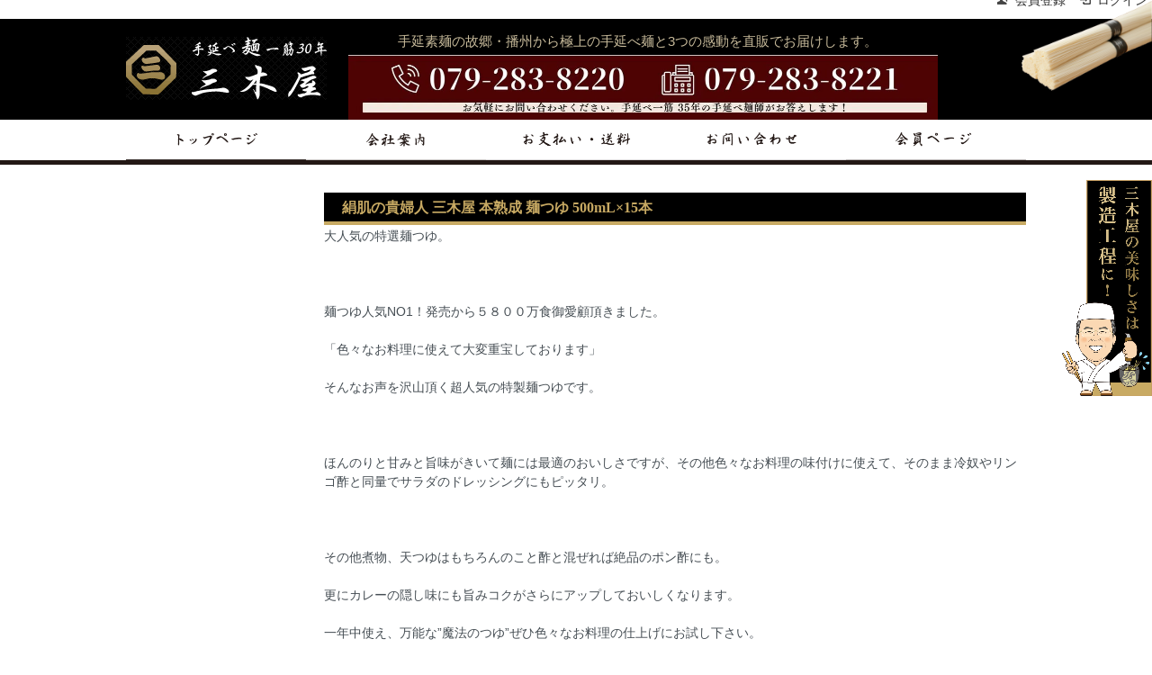

--- FILE ---
content_type: text/html; charset=EUC-JP
request_url: http://mikimen.com/?pid=119138498
body_size: 15573
content:
<!DOCTYPE html PUBLIC "-//W3C//DTD XHTML 1.0 Transitional//EN" "http://www.w3.org/TR/xhtml1/DTD/xhtml1-transitional.dtd">
<html xmlns:og="http://ogp.me/ns#" xmlns:fb="http://www.facebook.com/2008/fbml" xmlns:mixi="http://mixi-platform.com/ns#" xmlns="http://www.w3.org/1999/xhtml" xml:lang="ja" lang="ja" dir="ltr">
<head>
<meta http-equiv="content-type" content="text/html; charset=euc-jp" />
<meta http-equiv="X-UA-Compatible" content="IE=edge,chrome=1" />
<title>絹肌の貴婦人 三木屋 本熟成 麺つゆ 500mL×15本 - 極上手延麺 三木屋</title>
<meta name="Keywords" content="絹肌の貴婦人 三木屋 本熟成 麺つゆ 500mL×15本,そうめん,素麺,手延べ,お中元,うどん,そば" />
<meta name="Description" content="手延べ麺一筋30年！自然流熟成法の極上手延そうめんを播州からお届けする三木屋" />
<meta name="Author" content="三木屋" />
<meta name="Copyright" content="三木屋" />
<meta http-equiv="content-style-type" content="text/css" />
<meta http-equiv="content-script-type" content="text/javascript" />
<link rel="stylesheet" href="http://mikimen.com/css/framework/colormekit.css" type="text/css" />
<link rel="stylesheet" href="http://mikimen.com/css/framework/colormekit-responsive.css" type="text/css" />
<link rel="stylesheet" href="https://img07.shop-pro.jp/PA01353/155/css/5/index.css?cmsp_timestamp=20250730120109" type="text/css" />
<link rel="stylesheet" href="https://img07.shop-pro.jp/PA01353/155/css/5/product.css?cmsp_timestamp=20250730120109" type="text/css" />

<link rel="alternate" type="application/rss+xml" title="rss" href="http://mikimen.com/?mode=rss" />
<link rel="alternate" media="handheld" type="text/html" href="http://mikimen.com/?prid=119138498" />
<script type="text/javascript" src="//ajax.googleapis.com/ajax/libs/jquery/1.7.2/jquery.min.js" ></script>
<meta property="og:title" content="絹肌の貴婦人 三木屋 本熟成 麺つゆ 500mL×15本 - 極上手延麺 三木屋" />
<meta property="og:description" content="手延べ麺一筋30年！自然流熟成法の極上手延そうめんを播州からお届けする三木屋" />
<meta property="og:url" content="http://mikimen.com?pid=119138498" />
<meta property="og:site_name" content="極上手延麺 三木屋" />
<meta property="og:image" content="https://img07.shop-pro.jp/PA01353/155/product/119138498.jpg?cmsp_timestamp=20250422093156"/>
<meta property="og:type" content="product" />
<meta property="product:price:amount" content="9900" />
<meta property="product:price:currency" content="JPY" />
<meta property="product:product_link" content="http://mikimen.com?pid=119138498" />
<!-- Global site tag (gtag.js) - Google Analytics -->
<script async src="https://www.googletagmanager.com/gtag/js?id=UA-134823418-1"></script>
<script>
  window.dataLayer = window.dataLayer || [];
  function gtag(){dataLayer.push(arguments);}
  gtag('js', new Date());

  gtag('config', 'UA-134823418-1');
</script>

<script>
  var Colorme = {"page":"product","shop":{"account_id":"PA01353155","title":"\u6975\u4e0a\u624b\u5ef6\u9eba \u4e09\u6728\u5c4b"},"basket":{"total_price":0,"items":[]},"customer":{"id":null},"inventory_control":"product","product":{"shop_uid":"PA01353155","id":119138498,"name":"\u7d79\u808c\u306e\u8cb4\u5a66\u4eba \u4e09\u6728\u5c4b \u672c\u719f\u6210 \u9eba\u3064\u3086 500mL\u00d715\u672c","model_number":"LM-LLT8-6CMI","stock_num":86,"sales_price":9900,"sales_price_including_tax":9900,"variants":[],"category":{"id_big":2186589,"id_small":0},"groups":[{"id":2340463},{"id":2340466}],"members_price":9405,"members_price_including_tax":9405}};

  (function() {
    function insertScriptTags() {
      var scriptTagDetails = [];
      var entry = document.getElementsByTagName('script')[0];

      scriptTagDetails.forEach(function(tagDetail) {
        var script = document.createElement('script');

        script.type = 'text/javascript';
        script.src = tagDetail.src;
        script.async = true;

        if( tagDetail.integrity ) {
          script.integrity = tagDetail.integrity;
          script.setAttribute('crossorigin', 'anonymous');
        }

        entry.parentNode.insertBefore(script, entry);
      })
    }

    window.addEventListener('load', insertScriptTags, false);
  })();
</script>
<script async src="https://zen.one/analytics.js"></script>
</head>
<body>
<meta name="colorme-acc-payload" content="?st=1&pt=10029&ut=119138498&at=PA01353155&v=20260121172313&re=&cn=000b2579f470419a54b0f7f648cca97d" width="1" height="1" alt="" /><script>!function(){"use strict";Array.prototype.slice.call(document.getElementsByTagName("script")).filter((function(t){return t.src&&t.src.match(new RegExp("dist/acc-track.js$"))})).forEach((function(t){return document.body.removeChild(t)})),function t(c){var r=arguments.length>1&&void 0!==arguments[1]?arguments[1]:0;if(!(r>=c.length)){var e=document.createElement("script");e.onerror=function(){return t(c,r+1)},e.src="https://"+c[r]+"/dist/acc-track.js?rev=3",document.body.appendChild(e)}}(["acclog001.shop-pro.jp","acclog002.shop-pro.jp"])}();</script><script src="https://img.shop-pro.jp/tmpl_js/73/jquery.tile.js"></script>
<script src="https://img.shop-pro.jp/tmpl_js/73/jquery.skOuterClick.js"></script>
<div id="wrapper" class="container mar_auto">
  <div id="header" class="mar_b_30">
    
    <ul class="inline  hidden-phone txt_r">
                                    <li>
              <a href="https://mikiya777.shop-pro.jp/customer/signup/new" class="txt_c_333"><i class="icon-b icon-adduser va-10 mar_r_5"></i>会員登録</a>
            </li>
                    <li>
            <a href="http://mikimen.com/?mode=login&shop_back_url=http%3A%2F%2Fmikimen.com%2F" class="txt_c_333"><i class="icon-b icon-login va-10 mar_r_5"></i>ログイン</a>
          </li>
                  </ul>
    
    
        
    <div class="header_bg">
      <ul class="header_01">
        <li>
          <h1><a href="./"><img src="https://img21.shop-pro.jp/PA01353/155/etc/hed_logo.gif?cmsp_timestamp=20160907154741" alt="極上手延麺 三木屋" width="223" height="70"></a></h1>
        </li>
        <li class="header_p">
          <h2>手延素麺の故郷・播州から極上の手延べ麺と3つの感動を直販でお届けします。</h2>
          <img src="https://img07.shop-pro.jp/PA01353/155/etc_base64/VEVM.jpg?cmsp_timestamp=20240411092531">
        </li>
      </ul>
    </div>
    <img src="https://img21.shop-pro.jp/PA01353/155/etc/soumen_h.png?cmsp_timestamp=20170309135423" class="top_right">
    <div class="gnav">
      <ul class="header_02">
        <li><a href="./" class="txt_c_333"><img src="https://img21.shop-pro.jp/PA01353/155/etc/top_b.png?cmsp_timestamp=20170324190150" alt="トップページ" onmouseover="this.src='https://img21.shop-pro.jp/PA01353/155/etc/top_g.png?cmsp_timestamp=20170324190407'" onmouseout="this.src='https://img21.shop-pro.jp/PA01353/155/etc/top_b.png?cmsp_timestamp=20170324190150'"></a></li>
        <li><a href="http://mikimen.com/?mode=f1" class="txt_c_333"><img src="https://img21.shop-pro.jp/PA01353/155/etc/company_b.png?cmsp_timestamp=20170324191101" alt="会社案内" onmouseover="this.src='https://img21.shop-pro.jp/PA01353/155/etc/company_g.png?cmsp_timestamp=20170324191233'" onmouseout="this.src='https://img21.shop-pro.jp/PA01353/155/etc/company_b.png?cmsp_timestamp=20170324191101'"></a></li>
        <li><a href="http://mikimen.com/?mode=f2" class="txt_c_333"><img src="https://img21.shop-pro.jp/PA01353/155/etc/pay_b.png?cmsp_timestamp=20170324191411" alt="お支払い・送料" onmouseover="this.src='https://img21.shop-pro.jp/PA01353/155/etc/pay_g.png?cmsp_timestamp=20170324191429'" onmouseout="this.src='https://img21.shop-pro.jp/PA01353/155/etc/pay_b.png?cmsp_timestamp=20170324191411'"></a></li>
        <li><a href="https://mikiya777.shop-pro.jp/customer/inquiries/new" class="txt_c_333"><img src="https://img21.shop-pro.jp/PA01353/155/etc/contact_b.png?cmsp_timestamp=20170324191255" alt="お問い合わせ" onmouseover="this.src='https://img21.shop-pro.jp/PA01353/155/etc/contact_g.png?cmsp_timestamp=20170324191329'" onmouseout="this.src='https://img21.shop-pro.jp/PA01353/155/etc/contact_b.png?cmsp_timestamp=20170324191255'"></a></li>
        <li><a href="http://mikimen.com/?mode=myaccount" class="txt_c_333"><img src="https://img21.shop-pro.jp/PA01353/155/etc/member_b.png?cmsp_timestamp=20170324191626" alt="会員ページ" onmouseover="this.src='https://img21.shop-pro.jp/PA01353/155/etc/member_g.png?cmsp_timestamp=20170324191655'" onmouseout="this.src='https://img21.shop-pro.jp/PA01353/155/etc/member_b.png?cmsp_timestamp=20170324191626'"></a></li>
      </ul>
    </div>
  </div>
  <div class="wrap">
    <a href="./?mode=f4"><img src="https://img21.shop-pro.jp/PA01353/155/etc/bunner.png?cmsp_timestamp=20170314203725" class="fixed"></a>

    <div class="row">
<!--
      -->
      
      <div id="contents">
        
<div class="product_description">
　  <h3><em>絹肌の貴婦人 三木屋 本熟成 麺つゆ 500mL×15本</em></h3>
    </div>
<form name="product_form" method="post" action="https://mikiya777.shop-pro.jp/cart/proxy/basket/items/add">


  大人気の特選麺つゆ。<br><br />
<br><br />
麺つゆ人気NO1！発売から５８００万食御愛顧頂きました。<br><br />
「色々なお料理に使えて大変重宝しております」<br><br />
そんなお声を沢山頂く超人気の特製麺つゆです。<br><br />
<br><br />
ほんのりと甘みと旨味がきいて麺には最適のおいしさですが、その他色々なお料理の味付けに使えて、そのまま冷奴やリンゴ酢と同量でサラダのドレッシングにもピッタリ。<br><br />
<br><br />
その他煮物、天つゆはもちろんのこと酢と混ぜれば絶品のポン酢にも。<br><br />
更にカレーの隠し味にも旨みコクがさらにアップしておいしくなります。<br><br />
一年中使え、万能な”魔法のつゆ”ぜひ色々なお料理の仕上げにお試し下さい。<br><br />
<br><br />
リピート率ほぼ100％。他サイトでも常にランキング入りの商品です。<br><br />
<br><br />
是非、お試し下さい！！<br><br />
<br><br />
※注文数が複数個の場合、システム上送料表示が数量分に表示されますが、出荷時に再計算をして1件分も送料になります。<br><br />
<br />
<br />
--><div class="lp_c4"><!--<br />
  --><div class="content"><!--<br />
    --><h3><img src="https://img21.shop-pro.jp/PA01353/155/etc/c4_h3.png?cmsp_timestamp=20170429103308" alt="三木屋に届いたお客様の声"></h3><!--<br />
    --><div class="voice"><!--<br />
      --><div class="right"><!--<br />
        --><span class="bold">愛知県 40代 K様</span><br><span class="orange">★★★★★5</span><!--<br />
      --></div><!--<br />
      --><p>何度もﾘﾋﾟしています。煮物麺つゆ玉子掛け冷奴りんご酢とでドレッシングとしても使っています。濃縮タイプなのでお得です。</p><!--<br />
    --></div><!--<br />
    --><div class="voice"><!--<br />
      --><div class="right"><!--<br />
        --><span class="bold">兵庫県 60代 S様</span><br><span class="orange">★★★★★5</span><!--<br />
      --></div><!--<br />
      --><p>美味しいです。麺だけでなく、冷奴、おひたし、天つゆ、鍋物何でも美味しくなります。それと明日何か足りないと思うとき三木屋の麺つゆを入れると美味しい味にセットされるような感じです。ほんとになんにでも使えて便利でお安く我が家の必需品です。</p><!--<br />
    --></div><!--<br />
    --><div class="voice"><!--<br />
      --><div class="right"><!--<br />
        --><span class="bold">大阪 50代 K様</span><br><span class="orange">★★★★★5</span><!--<br />
      --></div><!--<br />
      --><p>とてもおいしいです。安心して使えて便利です。切らすと困りますので1/3くらいになったら注文しています。</p><!--<br />
    --></div><!--<br />
    --><div class="voice"><!--<br />
      --><div class="right"><!--<br />
        --><span class="bold">北海道 40代 U様</span><br><span class="orange">★★★★★5</span><!--<br />
      --></div><!--<br />
      --><p>美味しいです。ほんのり甘めでどんな料理にも使っています。これなしでは料理が始りません。おすましでも卵焼きから麺つゆ鍋物、冷奴等々とにかく何かを食べるときに使っている感じです。オススメです。</p><!--<br />
    --></div><!--<br />
    --><div class="voice"><!--<br />
      --><div class="right"><!--<br />
        --><span class="bold">兵庫県 50代 N様</span><br><span class="orange">★★★★★5</span><!--<br />
      --></div><!--<br />
      --><p>今年で25年目です。我が家の子供もこのだし醤油で育った感じです。親から子へ娘もつい先日、結婚しましたが、親子2代にわたって使っております。お世辞抜きで便利で美味しいです。</p><!--<br />
    --></div><!--<br />
    --><div class="voice"><!--<br />
      --><div class="right"><!--<br />
        --><span class="bold">長野県 40代 S様</span><br><span class="orange">★★★★★5</span><!--<br />
      --></div><!--<br />
      --><p>私が体調を悪くしていたので、娘が他の出し醤油を買ってきましたが、やっぱり我が家は三木屋さんの麺つゆがいいです。我が家の必需品です、美味しくて便利で、お安く文句なしの麺つゆです。</p><!--<br />
    --></div><!--<br />
    --><div class="voice"><!--<br />
      --><div class="right"><!--<br />
        --><span class="bold">京都府 40代 E様</span><br><span class="orange">★★★★★5</span><!--<br />
      --></div><!--<br />
      --><p>お気に入りの麺つゆです。</p><!--<br />
    --></div><!--<br />
    --><div class="voice"><!--<br />
      --><div class="right"><!--<br />
        --><span class="bold">兵庫県 50代 AA様</span><br><span class="orange">★★★★★5</span><!--<br />
      --></div><!--<br />
      --><p>１０年以上使っていますが我が家の必需品です。天つゆ、麺つゆ、鍋物他なんにでも使っています。</p><!--<br />
    --></div><!--<br />
    --><div class="voice"><!--<br />
      --><div class="right"><!--<br />
        --><span class="bold">兵庫県 I様</span><br><span class="orange">★★★★★5</span><!--<br />
      --></div><!--<br />
      --><p>薄めるだけでおいしい麺つゆが出来ます。簡単でおいしいです。私がいない息子１人のときでもこの麺つゆに玉子を入れて吸い物にして食べていました。お手軽で美味しいですよ。</p><!--<br />
      --><p> </p><!--<br />
    --></div><!--<br />
    --><div class="voice"><!--<br />
      --><div class="right"><!--<br />
        --><span class="bold">兵庫県 SM様</span><br><span class="orange">★★★★★5</span><!--<br />
      --></div><!--<br />
      --><p>麺つゆも沢山ありますが私はこの麺つゆが一番好きです。少し甘めでどんな料理にも使えてはなせません。</p><!--<br />
    --></div><!--<br />
  --></div><!--<br />
--></div><!--<br />
<br />
--><div class="lp_c5"><!--<br />
  --><img src="https://img21.shop-pro.jp/PA01353/155/etc/c5_h3.png?cmsp_timestamp=20170429104342" alt="高品質の麺を直売1本で直販価格でおとどけします。"><!--<br />
--></div><!--<br />
--></div>
    
    
  

  

<br style="clear:both;">

<div id="product_detail_area" class="product_detail_area">
    <div class="add_cart">
        <table class="add_cart_table">
          <em>絹肌の貴婦人 三木屋 本熟成 麺つゆ 500mL×15本</em>
        
                    <tr>
            <th>定価</th>
            </tr>
            <tr>
            <td>15,000円</td>
            </tr>
                            <tr>
            <th>販売価格</th>
            </tr>
            <tr>
            <td>
                            
                <strong class="price"style="color: red;">9,900円</strong><br />
                        </td>
            </tr>
                
                <tr>
            <th>購入数</th>
        </tr>
        <tr>
            <td style="padding: 0px 5px;">
                <table border="0" cellpadding="0" cellspacing="0">
                  <tr>
                    <td style="padding: 0px; border:none;">
                      <input type="text" name="product_num" value="1" style="margin-top: 10px;"/>
                    </td>
                    <td style="padding: 0px; border:none;">
                      <div style="width: 15px; margin-top: 10px;">
                      <a href="javascript:f_change_num2(document.product_form.product_num,'1',1,86);"><img src="https://img.shop-pro.jp/common/nup.gif"></a>
                      <a href="javascript:f_change_num2(document.product_form.product_num,'0',1,86);"><img src="https://img.shop-pro.jp/common/ndown.gif"></a>
                      </div>
                    </td>
                    <td style="border:none;">
                      
                    </td>
                  </tr>
                </table>
            </td>
        </tr>
                
                
                        </table>

        
        <p class="stock_error">こちらの商品は在庫がありません。</p>

        
        
                  <div class="disable_cartin button_area">
            <input type="submit" value="カートに入れる" class="btn btn-primary btn-large" />
          </div>
                
              
        <p id="sk_link_other">
          <a href="http://mikimen.com/?mode=sk">特定商取引法に基づく表記 (返品など)</a>
        </p>
    </div>
  
  

    <div class="product_images">

    <script type="text/javascript" src="https://img.shop-pro.jp/js/cloud-zoom.1.0.2.js"></script>

    <div class="zoom-section">
      <div class="zoom-small-image">
        <div id="wrap">
          
                      <a href="https://img07.shop-pro.jp/PA01353/155/product/119138498.jpg?cmsp_timestamp=20250422093156" class="cloud-zoom" id="zoom1" rel="position: &#39;inside&#39; , showTitle: true, adjustX:-4, adjustY:-4" style="position: relative; display: block; " title="">
            <img src="https://img07.shop-pro.jp/PA01353/155/product/119138498.jpg?cmsp_timestamp=20250422093156" style="display: block;" />
            </a>
                         
          
          <div class="mousetrap"></div>
          
        
                  
        
        <input type="hidden" name="user_hash" value="9b86630e3f497237541d387fc4e80ec0"><input type="hidden" name="members_hash" value="9b86630e3f497237541d387fc4e80ec0"><input type="hidden" name="shop_id" value="PA01353155"><input type="hidden" name="product_id" value="119138498"><input type="hidden" name="members_id" value=""><input type="hidden" name="back_url" value="http://mikimen.com/?pid=119138498"><input type="hidden" name="reference_token" value="92bfc000e7564c8594e33f4b37f0667a"><input type="hidden" name="shop_domain" value="mikimen.com">
      </div>
    </div>
    <div class="zoom-desc">
              <a href="https://img07.shop-pro.jp/PA01353/155/product/119138498.jpg?cmsp_timestamp=20250422093156" class="cloud-zoom-gallery" title="" rel="useZoom: &#39;zoom1&#39;, smallImage: &#39; https://img07.shop-pro.jp/PA01353/155/product/119138498.jpg?cmsp_timestamp=20250422093156&#39; ">
        <img class="zoom-tiny-image" src="https://img07.shop-pro.jp/PA01353/155/product/119138498.jpg?cmsp_timestamp=20250422093156" />
        </a>
                                          <a href="https://img07.shop-pro.jp/PA01353/155/product/119138498_o1.jpg?cmsp_timestamp=20250422093156" class="cloud-zoom-gallery" title="" rel="useZoom: 'zoom1', smallImage: ' https://img07.shop-pro.jp/PA01353/155/product/119138498_o1.jpg?cmsp_timestamp=20250422093156' ">
            <img class="zoom-tiny-image" src="https://img07.shop-pro.jp/PA01353/155/product/119138498_o1.jpg?cmsp_timestamp=20250422093156" />
            </a>
                                        <a href="https://img07.shop-pro.jp/PA01353/155/product/119138498_o2.jpg?cmsp_timestamp=20240710094718" class="cloud-zoom-gallery" title="" rel="useZoom: 'zoom1', smallImage: ' https://img07.shop-pro.jp/PA01353/155/product/119138498_o2.jpg?cmsp_timestamp=20240710094718' ">
            <img class="zoom-tiny-image" src="https://img07.shop-pro.jp/PA01353/155/product/119138498_o2.jpg?cmsp_timestamp=20240710094718" />
            </a>
                                        <a href="https://img07.shop-pro.jp/PA01353/155/product/119138498_o3.jpg?cmsp_timestamp=20240710094718" class="cloud-zoom-gallery" title="" rel="useZoom: 'zoom1', smallImage: ' https://img07.shop-pro.jp/PA01353/155/product/119138498_o3.jpg?cmsp_timestamp=20240710094718' ">
            <img class="zoom-tiny-image" src="https://img07.shop-pro.jp/PA01353/155/product/119138498_o3.jpg?cmsp_timestamp=20240710094718" />
            </a>
                                        <a href="https://img07.shop-pro.jp/PA01353/155/product/119138498_o4.jpg?cmsp_timestamp=20240710094718" class="cloud-zoom-gallery" title="" rel="useZoom: 'zoom1', smallImage: ' https://img07.shop-pro.jp/PA01353/155/product/119138498_o4.jpg?cmsp_timestamp=20240710094718' ">
            <img class="zoom-tiny-image" src="https://img07.shop-pro.jp/PA01353/155/product/119138498_o4.jpg?cmsp_timestamp=20240710094718" />
            </a>
                                                                                                                                                                                                                                                                                                                                                                                                                                                                                                                                                                                                                                                                                                                                                                                                                                                                      </div>
  </div>
</div>
</div>
<div class="page_contact">
  <h4>お問い合わせ</h4>
  <p>ホームページ上だけでは商品について判りにくいところもあると思います。<br>
  購入前、購入後でも商品について,ご不明な点がございましたら、いつでもお気軽に<a href="">お問合せ</a><br>下さい。手延べ一筋35年の上技手延べ麺師が詳しくご説明させて頂きます。<br>
    MAIL　<a href="">info@mmk45.jp</a></p>
  <img src="https://img21.shop-pro.jp/PA01353/155/etc/page_tel.png?cmsp_timestamp=20170427134652" alt="電話番号:0120-398-361 FAX:0120-398-362">
</div>
  
  
  <div class="mar_b_50">
    <h3 class="pad_l_10 mar_b_20 txt_fwn">三木屋の人気商品<span class="txt_r">「食べる楽しさ」のお手伝いをする極上手延べ麺を揃えました。</span></h3>
    <ul class="row unstyled">
              <li class="seller-unit txt_c">
          <a href="?pid=107160523">
                          <div class="rankbox">
                No.1
              </div>
              <div class="border">
                <img src="https://img07.shop-pro.jp/PA01353/155/product/107160523_th.jpg?cmsp_timestamp=20221111095229" alt="【期間限定12～2月】絹肌の貴婦人 手延半生うどん 200gx2袋 化粧紙箱" class="show mar_auto" />
              </div>
                      </a>
          <a href="?pid=107160523">【期間限定12～2月】絹肌の貴婦人 手延半生うどん 200gx2袋 化粧紙箱</a>
                      SOLD OUT
                  </li>
              <li class="seller-unit txt_c">
          <a href="?pid=107160753">
                          <div class="rankbox">
                No.2
              </div>
              <div class="border">
                <img src="https://img07.shop-pro.jp/PA01353/155/product/107160753_th.jpg?cmsp_timestamp=20221111105115" alt="【期間限定12～2月】絹肌の貴婦人 手延半生うどん 200g 化粧袋" class="show mar_auto" />
              </div>
                      </a>
          <a href="?pid=107160753">【期間限定12～2月】絹肌の貴婦人 手延半生うどん 200g 化粧袋</a>
                      SOLD OUT
                  </li>
              <li class="seller-unit txt_c">
          <a href="?pid=107160778">
                          <div class="rankbox">
                No.3
              </div>
              <div class="border">
                <img src="https://img07.shop-pro.jp/PA01353/155/product/107160778_th.jpg?cmsp_timestamp=20200731092824" alt="【期間限定12～2月】絹肌の貴婦人 天正三木屋 古伝手延半生麺 半生うどん 通安 200gx6袋 2段組 化粧箱" class="show mar_auto" />
              </div>
                      </a>
          <a href="?pid=107160778">【期間限定12～2月】絹肌の貴婦人 天正三木屋 古伝手延半生麺 半生うどん 通安 200gx6袋 2段組 化粧箱</a>
                      SOLD OUT
                  </li>
              <li class="seller-unit txt_c">
          <a href="?pid=119136541">
                          <div class="rankbox">
                No.4
              </div>
              <div class="border">
                <img src="https://img07.shop-pro.jp/PA01353/155/product/119136541_th.jpg?cmsp_timestamp=20250701110630" alt="【期間限定12～2月】絹肌の貴婦人 天正三木屋 古伝手延半生麺 通安 200g×1袋 化粧袋" class="show mar_auto" />
              </div>
                      </a>
          <a href="?pid=119136541">【期間限定12～2月】絹肌の貴婦人 天正三木屋 古伝手延半生麺 通安 200g×1袋 化粧袋</a>
                      SOLD OUT
                  </li>
              <li class="seller-unit txt_c">
          <a href="?pid=119137528">
                          <div class="rankbox">
                No.5
              </div>
              <div class="border">
                <img src="https://img07.shop-pro.jp/PA01353/155/product/119137528_th.jpg?cmsp_timestamp=20200731093159" alt="【期間限定12～2月】絹肌の貴婦人 天正三木屋 古伝手延半生麺 半生うどん 通安 200gx3袋 化粧箱" class="show mar_auto" />
              </div>
                      </a>
          <a href="?pid=119137528">【期間限定12～2月】絹肌の貴婦人 天正三木屋 古伝手延半生麺 半生うどん 通安 200gx3袋 化粧箱</a>
                      SOLD OUT
                  </li>
              <li class="seller-unit txt_c">
          <a href="?pid=119138498">
                          <div class="rankbox">
                No.6
              </div>
              <div class="border">
                <img src="https://img07.shop-pro.jp/PA01353/155/product/119138498_th.jpg?cmsp_timestamp=20250422093156" alt="絹肌の貴婦人 三木屋 本熟成 麺つゆ 500mL×15本" class="show mar_auto" />
              </div>
                      </a>
          <a href="?pid=119138498">絹肌の貴婦人 三木屋 本熟成 麺つゆ 500mL×15本</a>
                                  <br>
            <p class="red">
            9,900円
                        </p>
                  </li>
              <li class="seller-unit txt_c">
          <a href="?pid=122920725">
                          <div class="rankbox">
                No.7
              </div>
              <div class="border">
                <img src="https://img07.shop-pro.jp/PA01353/155/product/122920725_th.jpg?cmsp_timestamp=20221111095722" alt="【期間限定12～2月】絹肌の貴婦人 手延半生うどん 麺つゆ1本付 200gx5袋 簡易箱" class="show mar_auto" />
              </div>
                      </a>
          <a href="?pid=122920725">【期間限定12～2月】絹肌の貴婦人 手延半生うどん 麺つゆ1本付 200gx5袋 簡易箱</a>
                      SOLD OUT
                  </li>
              <li class="seller-unit txt_c">
          <a href="?pid=147835172">
                          <div class="rankbox">
                No.8
              </div>
              <div class="border">
                <img src="https://img07.shop-pro.jp/PA01353/155/product/147835172_th.jpg?cmsp_timestamp=20200211192126" alt="【絹肌の貴婦人】 手延素麺 金帯 超極細 ひねもの 160束 (50gx160束）簡易箱 そうめん のど越し なめらか 直径約0.6ｍｍ ゆで時間60秒[創業45年。匠の技が織りなす手延素麺] " class="show mar_auto" />
              </div>
                      </a>
          <a href="?pid=147835172">【絹肌の貴婦人】 手延素麺 金帯 超極細 ひねもの 160束 (50gx160束）簡易箱 そうめん のど越し なめらか 直径約0.6ｍｍ ゆで時間60秒[創業45年。匠の技が織りなす手延素麺] </a>
                                  <br>
            <p class="red">
            16,800円
                        </p>
                  </li>
              <li class="seller-unit txt_c">
          <a href="?pid=147992072">
                          <div class="rankbox">
                No.9
              </div>
              <div class="border">
                <img src="https://img07.shop-pro.jp/PA01353/155/product/147992072_th.jpg?cmsp_timestamp=20221111095754" alt="【期間限定12～2月】絹肌の貴婦人 手延半生うどん 麺つゆ2本付 200gx15袋 簡易箱" class="show mar_auto" />
              </div>
                      </a>
          <a href="?pid=147992072">【期間限定12～2月】絹肌の貴婦人 手延半生うどん 麺つゆ2本付 200gx15袋 簡易箱</a>
                      SOLD OUT
                  </li>
              <li class="seller-unit txt_c">
          <a href="?pid=148382659">
                          <div class="rankbox">
                No.10
              </div>
              <div class="border">
                <img src="https://img07.shop-pro.jp/PA01353/155/product/148382659_th.jpg?cmsp_timestamp=20200528131456" alt="【絹肌の貴婦人】手延素麺 黒銀帯 細素麺(中細) ひねもの 90束 (50gx90束) 簡易箱[じっくり1年以上寝かせた最高級手延素麺]" class="show mar_auto" />
              </div>
                      </a>
          <a href="?pid=148382659">【絹肌の貴婦人】手延素麺 黒銀帯 細素麺(中細) ひねもの 90束 (50gx90束) 簡易箱[じっくり1年以上寝かせた最高級手延素麺]</a>
                                  <br>
            <p class="red">
            9,280円
                        </p>
                  </li>
              <li class="seller-unit txt_c">
          <a href="?pid=170809109">
                          <div class="rankbox">
                No.11
              </div>
              <div class="border">
                <img src="https://img07.shop-pro.jp/PA01353/155/product/170809109_th.jpg?cmsp_timestamp=20250422093303" alt="絹肌の貴婦人 三木屋 本熟成 麺つゆ 500mL×3本" class="show mar_auto" />
              </div>
                      </a>
          <a href="?pid=170809109">絹肌の貴婦人 三木屋 本熟成 麺つゆ 500mL×3本</a>
                                  <br>
            <p class="red">
            2,980円
                        </p>
                  </li>
              <li class="seller-unit txt_c">
          <a href="?pid=171361136">
                          <div class="rankbox">
                No.12
              </div>
              <div class="border">
                <img src="https://img07.shop-pro.jp/PA01353/155/product/171361136_th.jpg?cmsp_timestamp=20221111100005" alt="【期間限定12～2月】絹肌の貴婦人 天正三木屋 古伝手延半生麺 半生うどん 通安 200gx5袋 簡易箱" class="show mar_auto" />
              </div>
                      </a>
          <a href="?pid=171361136">【期間限定12～2月】絹肌の貴婦人 天正三木屋 古伝手延半生麺 半生うどん 通安 200gx5袋 簡易箱</a>
                      SOLD OUT
                  </li>
              <li class="seller-unit txt_c">
          <a href="?pid=172497394">
                          <div class="rankbox">
                No.13
              </div>
              <div class="border">
                <img src="https://img07.shop-pro.jp/PA01353/155/product/172497394_th.jpg?cmsp_timestamp=20230119103844" alt="【期間限定12～2月】絹肌の貴婦人 手延半生うどん 麺つゆ2本付 200gx10袋 簡易箱" class="show mar_auto" />
              </div>
                      </a>
          <a href="?pid=172497394">【期間限定12～2月】絹肌の貴婦人 手延半生うどん 麺つゆ2本付 200gx10袋 簡易箱</a>
                      SOLD OUT
                  </li>
              <li class="seller-unit txt_c">
          <a href="?pid=172514472">
                          <div class="rankbox">
                No.14
              </div>
              <div class="border">
                <img src="https://img07.shop-pro.jp/PA01353/155/product/172514472_th.jpg?cmsp_timestamp=20230120093904" alt="【期間限定12～2月】絹肌の貴婦人 手延半生うどん 麺つゆ1本付 200gx7袋 簡易箱" class="show mar_auto" />
              </div>
                      </a>
          <a href="?pid=172514472">【期間限定12～2月】絹肌の貴婦人 手延半生うどん 麺つゆ1本付 200gx7袋 簡易箱</a>
                      SOLD OUT
                  </li>
              <li class="seller-unit txt_c">
          <a href="?pid=107162446">
                          <div class="rankbox">
                No.15
              </div>
              <div class="border">
                <img src="https://img07.shop-pro.jp/PA01353/155/product/107162446_th.jpg?cmsp_timestamp=20250422093057" alt="絹肌の貴婦人 三木屋 本熟成 麺つゆ 500mL×6本" class="show mar_auto" />
              </div>
                      </a>
          <a href="?pid=107162446">絹肌の貴婦人 三木屋 本熟成 麺つゆ 500mL×6本</a>
                                  <br>
            <p class="red">
            4,980円
                        </p>
                  </li>
          </ul>
  </div>


  <div class="mar_b_50">
    <h3 class="pad_l_10 mar_b_20 txt_fwn">三木屋のおすすめ<span class="txt_r">「食べる楽しさ」のお手伝いをする極上手延べ麺を揃えました。</span></h3>
    <img src="https://img21.shop-pro.jp/PA01353/155/etc/ttl_04.gif?cmsp_timestamp=20160908112747" alt="手延べ麺を知り尽くした専門店" class="mar_b_20">
    <ul class="row unstyled">
              <li class="recommend-unit txt_c">
          <a href="?pid=107157520">
                          <div class="border"><img src="https://img07.shop-pro.jp/PA01353/155/product/107157520_th.png?cmsp_timestamp=20251001090707" alt="【絹肌の貴婦人】 手延素麺 金帯 超極細 ひねもの 28束 (50gx4束x7袋) 化粧木箱 そうめん のど越し なめらか 直径約0.6ｍｍ ゆで時間60秒[創業45年。匠の技が織りなす手延素麺] " class="show mar_auto" /></div>
                      </a>
          <a href="?pid=107157520">【絹肌の貴婦人】 手延素麺 金帯 超極細 ひねもの 28束 (50gx4束x7袋) 化粧木箱 そうめん のど越し なめらか 直径約0.6ｍｍ ゆで時間60秒[創業45年。匠の技が織りなす手延素麺] </a>

                                  <br>
            <p class="red">
            7,560円
                              </li>
              <li class="recommend-unit txt_c">
          <a href="?pid=107160523">
                          <div class="border"><img src="https://img07.shop-pro.jp/PA01353/155/product/107160523_th.jpg?cmsp_timestamp=20221111095229" alt="【期間限定12～2月】絹肌の貴婦人 手延半生うどん 200gx2袋 化粧紙箱" class="show mar_auto" /></div>
                      </a>
          <a href="?pid=107160523">【期間限定12～2月】絹肌の貴婦人 手延半生うどん 200gx2袋 化粧紙箱</a>

                      SOLD OUT
                  </li>
              <li class="recommend-unit txt_c">
          <a href="?pid=107160753">
                          <div class="border"><img src="https://img07.shop-pro.jp/PA01353/155/product/107160753_th.jpg?cmsp_timestamp=20221111105115" alt="【期間限定12～2月】絹肌の貴婦人 手延半生うどん 200g 化粧袋" class="show mar_auto" /></div>
                      </a>
          <a href="?pid=107160753">【期間限定12～2月】絹肌の貴婦人 手延半生うどん 200g 化粧袋</a>

                      SOLD OUT
                  </li>
              <li class="recommend-unit txt_c">
          <a href="?pid=107160778">
                          <div class="border"><img src="https://img07.shop-pro.jp/PA01353/155/product/107160778_th.jpg?cmsp_timestamp=20200731092824" alt="【期間限定12～2月】絹肌の貴婦人 天正三木屋 古伝手延半生麺 半生うどん 通安 200gx6袋 2段組 化粧箱" class="show mar_auto" /></div>
                      </a>
          <a href="?pid=107160778">【期間限定12～2月】絹肌の貴婦人 天正三木屋 古伝手延半生麺 半生うどん 通安 200gx6袋 2段組 化粧箱</a>

                      SOLD OUT
                  </li>
              <li class="recommend-unit txt_c">
          <a href="?pid=107162446">
                          <div class="border"><img src="https://img07.shop-pro.jp/PA01353/155/product/107162446_th.jpg?cmsp_timestamp=20250422093057" alt="絹肌の貴婦人 三木屋 本熟成 麺つゆ 500mL×6本" class="show mar_auto" /></div>
                      </a>
          <a href="?pid=107162446">絹肌の貴婦人 三木屋 本熟成 麺つゆ 500mL×6本</a>

                                  <br>
            <p class="red">
            4,980円
                              </li>
              <li class="recommend-unit txt_c">
          <a href="?pid=107162456">
                          <div class="border"><img src="https://img07.shop-pro.jp/PA01353/155/product/107162456_th.png?cmsp_timestamp=20251001090531" alt="【絹肌の貴婦人】 手延素麺 金帯 超極細 ひねもの 40束 (50gx4束x10袋) 化粧木箱 そうめん のど越し なめらか 直径約0.6ｍｍ ゆで時間60秒[創業45年。匠の技が織りなす手延素麺] " class="show mar_auto" /></div>
                      </a>
          <a href="?pid=107162456">【絹肌の貴婦人】 手延素麺 金帯 超極細 ひねもの 40束 (50gx4束x10袋) 化粧木箱 そうめん のど越し なめらか 直径約0.6ｍｍ ゆで時間60秒[創業45年。匠の技が織りなす手延素麺] </a>

                                  <br>
            <p class="red">
            10,800円
                              </li>
              <li class="recommend-unit txt_c">
          <a href="?pid=119136541">
                          <div class="border"><img src="https://img07.shop-pro.jp/PA01353/155/product/119136541_th.jpg?cmsp_timestamp=20250701110630" alt="【期間限定12～2月】絹肌の貴婦人 天正三木屋 古伝手延半生麺 通安 200g×1袋 化粧袋" class="show mar_auto" /></div>
                      </a>
          <a href="?pid=119136541">【期間限定12～2月】絹肌の貴婦人 天正三木屋 古伝手延半生麺 通安 200g×1袋 化粧袋</a>

                      SOLD OUT
                  </li>
              <li class="recommend-unit txt_c">
          <a href="?pid=119137528">
                          <div class="border"><img src="https://img07.shop-pro.jp/PA01353/155/product/119137528_th.jpg?cmsp_timestamp=20200731093159" alt="【期間限定12～2月】絹肌の貴婦人 天正三木屋 古伝手延半生麺 半生うどん 通安 200gx3袋 化粧箱" class="show mar_auto" /></div>
                      </a>
          <a href="?pid=119137528">【期間限定12～2月】絹肌の貴婦人 天正三木屋 古伝手延半生麺 半生うどん 通安 200gx3袋 化粧箱</a>

                      SOLD OUT
                  </li>
              <li class="recommend-unit txt_c">
          <a href="?pid=119138498">
                          <div class="border"><img src="https://img07.shop-pro.jp/PA01353/155/product/119138498_th.jpg?cmsp_timestamp=20250422093156" alt="絹肌の貴婦人 三木屋 本熟成 麺つゆ 500mL×15本" class="show mar_auto" /></div>
                      </a>
          <a href="?pid=119138498">絹肌の貴婦人 三木屋 本熟成 麺つゆ 500mL×15本</a>

                                  <br>
            <p class="red">
            9,900円
                              </li>
              <li class="recommend-unit txt_c">
          <a href="?pid=122920725">
                          <div class="border"><img src="https://img07.shop-pro.jp/PA01353/155/product/122920725_th.jpg?cmsp_timestamp=20221111095722" alt="【期間限定12～2月】絹肌の貴婦人 手延半生うどん 麺つゆ1本付 200gx5袋 簡易箱" class="show mar_auto" /></div>
                      </a>
          <a href="?pid=122920725">【期間限定12～2月】絹肌の貴婦人 手延半生うどん 麺つゆ1本付 200gx5袋 簡易箱</a>

                      SOLD OUT
                  </li>
              <li class="recommend-unit txt_c">
          <a href="?pid=147835172">
                          <div class="border"><img src="https://img07.shop-pro.jp/PA01353/155/product/147835172_th.jpg?cmsp_timestamp=20200211192126" alt="【絹肌の貴婦人】 手延素麺 金帯 超極細 ひねもの 160束 (50gx160束）簡易箱 そうめん のど越し なめらか 直径約0.6ｍｍ ゆで時間60秒[創業45年。匠の技が織りなす手延素麺] " class="show mar_auto" /></div>
                      </a>
          <a href="?pid=147835172">【絹肌の貴婦人】 手延素麺 金帯 超極細 ひねもの 160束 (50gx160束）簡易箱 そうめん のど越し なめらか 直径約0.6ｍｍ ゆで時間60秒[創業45年。匠の技が織りなす手延素麺] </a>

                                  <br>
            <p class="red">
            16,800円
                              </li>
              <li class="recommend-unit txt_c">
          <a href="?pid=147992072">
                          <div class="border"><img src="https://img07.shop-pro.jp/PA01353/155/product/147992072_th.jpg?cmsp_timestamp=20221111095754" alt="【期間限定12～2月】絹肌の貴婦人 手延半生うどん 麺つゆ2本付 200gx15袋 簡易箱" class="show mar_auto" /></div>
                      </a>
          <a href="?pid=147992072">【期間限定12～2月】絹肌の貴婦人 手延半生うどん 麺つゆ2本付 200gx15袋 簡易箱</a>

                      SOLD OUT
                  </li>
              <li class="recommend-unit txt_c">
          <a href="?pid=169261850">
                          <div class="border"><img src="https://img07.shop-pro.jp/PA01353/155/product/169261850_th.jpg?cmsp_timestamp=20220707114204" alt="【絹肌の貴婦人】手延素麺 黒銀帯 細素麺(中細) ひねもの 36束 (50gx36束) 簡易箱[じっくり1年以上寝かせた最高級手延素麺]" class="show mar_auto" /></div>
                      </a>
          <a href="?pid=169261850">【絹肌の貴婦人】手延素麺 黒銀帯 細素麺(中細) ひねもの 36束 (50gx36束) 簡易箱[じっくり1年以上寝かせた最高級手延素麺]</a>

                                  <br>
            <p class="red">
            3,980円
                              </li>
              <li class="recommend-unit txt_c">
          <a href="?pid=170809109">
                          <div class="border"><img src="https://img07.shop-pro.jp/PA01353/155/product/170809109_th.jpg?cmsp_timestamp=20250422093303" alt="絹肌の貴婦人 三木屋 本熟成 麺つゆ 500mL×3本" class="show mar_auto" /></div>
                      </a>
          <a href="?pid=170809109">絹肌の貴婦人 三木屋 本熟成 麺つゆ 500mL×3本</a>

                                  <br>
            <p class="red">
            2,980円
                              </li>
              <li class="recommend-unit txt_c">
          <a href="?pid=171361136">
                          <div class="border"><img src="https://img07.shop-pro.jp/PA01353/155/product/171361136_th.jpg?cmsp_timestamp=20221111100005" alt="【期間限定12～2月】絹肌の貴婦人 天正三木屋 古伝手延半生麺 半生うどん 通安 200gx5袋 簡易箱" class="show mar_auto" /></div>
                      </a>
          <a href="?pid=171361136">【期間限定12～2月】絹肌の貴婦人 天正三木屋 古伝手延半生麺 半生うどん 通安 200gx5袋 簡易箱</a>

                      SOLD OUT
                  </li>
              <li class="recommend-unit txt_c">
          <a href="?pid=172497394">
                          <div class="border"><img src="https://img07.shop-pro.jp/PA01353/155/product/172497394_th.jpg?cmsp_timestamp=20230119103844" alt="【期間限定12～2月】絹肌の貴婦人 手延半生うどん 麺つゆ2本付 200gx10袋 簡易箱" class="show mar_auto" /></div>
                      </a>
          <a href="?pid=172497394">【期間限定12～2月】絹肌の貴婦人 手延半生うどん 麺つゆ2本付 200gx10袋 簡易箱</a>

                      SOLD OUT
                  </li>
              <li class="recommend-unit txt_c">
          <a href="?pid=172514472">
                          <div class="border"><img src="https://img07.shop-pro.jp/PA01353/155/product/172514472_th.jpg?cmsp_timestamp=20230120093904" alt="【期間限定12～2月】絹肌の貴婦人 手延半生うどん 麺つゆ1本付 200gx7袋 簡易箱" class="show mar_auto" /></div>
                      </a>
          <a href="?pid=172514472">【期間限定12～2月】絹肌の貴婦人 手延半生うどん 麺つゆ1本付 200gx7袋 簡易箱</a>

                      SOLD OUT
                  </li>
              <li class="recommend-unit txt_c">
          <a href="?pid=172515556">
                          <div class="border"><img src="https://img07.shop-pro.jp/PA01353/155/product/172515556_th.png?cmsp_timestamp=20251001091214" alt="【絹肌の貴婦人】 手延素麺 金帯 超極細 ひねもの 12束 (50gx4束x3袋) 化粧紙箱 そうめん のど越し なめらか 直径約0.6ｍｍ ゆで時間60秒[創業45年。匠の技が織りなす手延素麺] " class="show mar_auto" /></div>
                      </a>
          <a href="?pid=172515556">【絹肌の貴婦人】 手延素麺 金帯 超極細 ひねもの 12束 (50gx4束x3袋) 化粧紙箱 そうめん のど越し なめらか 直径約0.6ｍｍ ゆで時間60秒[創業45年。匠の技が織りなす手延素麺] </a>

                                  <br>
            <p class="red">
            2,980円
                              </li>
              <li class="recommend-unit txt_c">
          <a href="?pid=178743817">
                          <div class="border"><img src="https://img07.shop-pro.jp/PA01353/155/product/178743817_th.png?cmsp_timestamp=20251001091113" alt="【絹肌の貴婦人】 手延素麺 金帯 超極細 ひねもの 48束 (50gx4束x12袋) 麺つゆ付 化粧黒箱 のど越し なめらか 直径約0.6ｍｍ ゆで時間60秒[創業45年。匠の技が織りなす手延素麺] " class="show mar_auto" /></div>
                      </a>
          <a href="?pid=178743817">【絹肌の貴婦人】 手延素麺 金帯 超極細 ひねもの 48束 (50gx4束x12袋) 麺つゆ付 化粧黒箱 のど越し なめらか 直径約0.6ｍｍ ゆで時間60秒[創業45年。匠の技が織りなす手延素麺] </a>

                                  <br>
            <p class="red">
            10,800円
                              </li>
              <li class="recommend-unit txt_c">
          <a href="?pid=178743925">
                          <div class="border"><img src="https://img07.shop-pro.jp/PA01353/155/product/178743925_th.png?cmsp_timestamp=20251001091148" alt="【絹肌の貴婦人】 手延素麺 金帯 超極細 ひねもの 24束 (50gx4束x6袋) 麺つゆ付 化粧赤箱 のど越し なめらか 直径約0.6ｍｍ ゆで時間60秒[創業45年。匠の技が織りなす手延素麺] " class="show mar_auto" /></div>
                      </a>
          <a href="?pid=178743925">【絹肌の貴婦人】 手延素麺 金帯 超極細 ひねもの 24束 (50gx4束x6袋) 麺つゆ付 化粧赤箱 のど越し なめらか 直径約0.6ｍｍ ゆで時間60秒[創業45年。匠の技が織りなす手延素麺] </a>

                                  <br>
            <p class="red">
            6,480円
                              </li>
              <li class="recommend-unit txt_c">
          <a href="?pid=178824798">
                          <div class="border"><img src="https://img07.shop-pro.jp/PA01353/155/product/178824798_th.png?cmsp_timestamp=20240101214149" alt="&#128081; 春福袋《大》 &#128081;&#127800;春の訪れとともに！三木屋の「春福袋」登場&#127800;大家族にも嬉しいボリューム満点！" class="show mar_auto" /></div>
                      </a>
          <a href="?pid=178824798">&#128081; 春福袋《大》 &#128081;&#127800;春の訪れとともに！三木屋の「春福袋」登場&#127800;大家族にも嬉しいボリューム満点！</a>

                                  <br>
            <p class="red">
            32,400円
                              </li>
              <li class="recommend-unit txt_c">
          <a href="?pid=178824811">
                          <div class="border"><img src="https://img07.shop-pro.jp/PA01353/155/product/178824811_th.png?cmsp_timestamp=20240101220207" alt="三木屋の「新年福袋」なべ物用に乾麺饂飩、10割8割蕎麦など人気の商品をたっぷり詰めております" class="show mar_auto" /></div>
                      </a>
          <a href="?pid=178824811">三木屋の「新年福袋」なべ物用に乾麺饂飩、10割8割蕎麦など人気の商品をたっぷり詰めております</a>

                                  <br>
            <p class="red">
            15,000円
                              </li>
              <li class="recommend-unit txt_c">
          <a href="?pid=187293495">
                          <div class="border"><img src="https://img07.shop-pro.jp/PA01353/155/product/187293495_th.png?cmsp_timestamp=20250624110530" alt="【絹肌の貴婦人】 手延素麺 3種(金帯/黒銀/梅) 48束 (50gx4束x12袋) 麺つゆ付 化粧箱" class="show mar_auto" /></div>
                      </a>
          <a href="?pid=187293495">【絹肌の貴婦人】 手延素麺 3種(金帯/黒銀/梅) 48束 (50gx4束x12袋) 麺つゆ付 化粧箱</a>

                      SOLD OUT
                  </li>
              <li class="recommend-unit txt_c">
          <a href="?pid=187698497">
                          <div class="border"><img src="https://img07.shop-pro.jp/PA01353/155/product/187698497_th.png?cmsp_timestamp=20250723090714" alt="【絹肌の貴婦人】 手延素麺 金帯 超極細 ひねもの 64束 (50gx4束x16袋)  化粧黒箱 そうめん のど越し なめらか 直径約0.6ｍｍ ゆで時間60秒[創業45年。匠の技が織りなす手延素麺]" class="show mar_auto" /></div>
                      </a>
          <a href="?pid=187698497">【絹肌の貴婦人】 手延素麺 金帯 超極細 ひねもの 64束 (50gx4束x16袋)  化粧黒箱 そうめん のど越し なめらか 直径約0.6ｍｍ ゆで時間60秒[創業45年。匠の技が織りなす手延素麺]</a>

                                  <br>
            <p class="red">
            12,000円
                              </li>
              <li class="recommend-unit txt_c">
          <a href="?pid=188699005">
                          <div class="border"><img src="https://img07.shop-pro.jp/PA01353/155/product/188699005_th.png?cmsp_timestamp=20251001091017" alt="【絹肌の貴婦人】 手延素麺 金帯 超極細 ひねもの 16束 (50gx4束x4袋) 化粧木箱 そうめん のど越し なめらか 直径約0.6ｍｍ ゆで時間60秒[創業45年。匠の技が織りなす手延素麺] " class="show mar_auto" /></div>
                      </a>
          <a href="?pid=188699005">【絹肌の貴婦人】 手延素麺 金帯 超極細 ひねもの 16束 (50gx4束x4袋) 化粧木箱 そうめん のど越し なめらか 直径約0.6ｍｍ ゆで時間60秒[創業45年。匠の技が織りなす手延素麺] </a>

                                  <br>
            <p class="red">
            4,860円
                              </li>
          </ul>
  </div>


<div class="mar_b_50">
    <h3 class="pad_l_10 mar_b_20 txt_fwn">三木屋の新着情報<span class="txt_r">「食べる楽しさ」のお手伝いをする極上手延べ麺を揃えました。</span></h3>
   
    <div class="news">
      <ul>
        <li>[2016/09/20]<a href="http://mikimen.com/?mode=f128">【重要】セキュリティ強化のためパスワード変更のお願い</a></li>
      </ul>
    </div>
  </div>


<div class="content02 mar_b_50">
  <img src="https://img21.shop-pro.jp/PA01353/155/etc/tp.jpg?cmsp_timestamp=20160908113345" alt="1本の感動" border="0" usemap="#Map">
  <map name="Map">
    <area shape="rect" coords="499,227,739,288" href="./?pid=107181694">
  </map>
  <div class="block3">
    <img src="https://img21.shop-pro.jp/PA01353/155/etc/ttl_05.gif?cmsp_timestamp=20160908113131" alt="3つの感動" width="696" height="26">
    <dl class="inner1">
      <dt><img src="https://img21.shop-pro.jp/PA01353/155/etc/ttl_06.gif?cmsp_timestamp=20160908113147" alt="感動品質" width="331" height="42"></dt>
      <dd>
          <p>選び抜かれた素材・道具・技で「1本のおいしい」をお届けします。三木屋独特のコシやうまみ、喉ゴシ、食感は、手間暇かけた昔ながらの製法から生まれます。</p>
      </dd>
      <dd>
          <p class="btn"><a href="./?mode=f4"><img src="https://img21.shop-pro.jp/PA01353/155/etc/block02_btn.gif?cmsp_timestamp=20170322140059" alt="製造工程を見る" width="138" height="26" border="0"></a></p>
      </dd>
    </dl>
    <dl class="inner2">
      <dt><img src="https://img21.shop-pro.jp/PA01353/155/etc/ttl_07.gif?cmsp_timestamp=20160908113222" alt="感動価値" width="294" height="41"></dt>
      <dd>
          <p>全国120社の手延麺を研究し、手延べ一筋30年の熟練麺士がすべての工程を責任をもって携わります。<br>
              価格を上回る感動価値をお届けします。</p>
      </dd>
    </dl>
    <dl class="inner3">
      <dt><img src="https://img21.shop-pro.jp/PA01353/155/etc/ttl_08.gif?cmsp_timestamp=20160908113231" alt="感動保障" width="404" height="42"></dt>
      <dd>
          <p>三木屋の麺がもし『おいしくない』と感じられたなら、料金は一切頂きません。<br>
              これは、麺の味と品質に対する絶対の自信があるからこそできる、三木屋ならではのこだわりの保証制度です。</p>
      </dd>
    </dl>
  </div>
</div>
</form>
  







<script type="text/javascript" src="https://img.shop-pro.jp/js/jquery.easing.1.3.js"></script>
<script type="text/javascript" src="https://img.shop-pro.jp/js/stickysidebar.jquery.js"></script>

<script>
$(window).load(function () {
  $(function () {
    var product_images_height = $('.product_images').height();
    $('.product_detail_area').css('height',product_images_height);
    
    $(".add_cart").stickySidebar({
    timer: 400
    , easing: "easeInOutQuad"
    , constrain: true
    });
  });
});
</script>

	
<script async src="https://www.googletagmanager.com/gtag/js?id=UA-134823418-1"></script>
<script>
  window.dataLayer = window.dataLayer || [];
  function gtag(){dataLayer.push(arguments);}
  gtag('js', new Date());

  gtag('config', 'UA-134823418-1');
</script>      </div>

      <div id="side" class="mar_b_50">
        
                
        
        <form action="http://mikimen.com/" method="GET">
          <h4 class="pad_l_10">商品検索</h4>
          <input type="hidden" name="mode" value="srh" />
          <input type="text" name="keyword" />
          <button class="btn btn-xs"></button>
          <a href="./?pid=107181694"><img src="https://img21.shop-pro.jp/PA01353/155/etc/bunner_side_01.jpg?cmsp_timestamp=20170309144249" alt="お試しセット送料無料"></a>
        </form>

        
        
        <div>
          <h4 class="pad_l_10">用途</h4>
          <ul class="side_02">
            <li><a href="http://mikimen.com/?mode=grp&gid=1470854">初回購入、おススメは！！</a></li>
            <li><a href="http://mikimen.com/?mode=grp&gid=1470858">御贈答用の素麺は！！</a></li>
            <li><a href="http://mikimen.com/?mode=grp&gid=1470863">御家庭用の素麺は！！</a></li>
            <li><a href="http://mikimen.com/?mode=grp&gid=1470865">御贈答用のうどんは！！</a></li>
            <li><a href="http://mikimen.com/?mode=grp&gid=1470866">御家庭用のうどんは！！</a></li>
            <li><a href="http://mikimen.com/?mode=grp&gid=1470871">御贈答用のそばは！！</a></li>
            <li><a href="http://mikimen.com/?mode=grp&gid=1470872">御家庭用のそばは！！</a></li>
            <li><a href="http://mikimen.com/?mode=srh&keyword=%B6%E2%C2%D3">こだわりの御贈答用は！！</a></li>
            <li><a href="http://mikimen.com/?mode=grp&gid=1470855">健康献上麺は！！</a></li>
          </ul>
          <a href="./?mode=f7"><img src="https://img21.shop-pro.jp/PA01353/155/etc/bunner_side_02.jpg?cmsp_timestamp=20170309163835" alt="ご贈答用そうめん"></a>
          <a href="./?mode=f8"><img src="https://img21.shop-pro.jp/PA01353/155/etc/bunner_side_03.jpg?cmsp_timestamp=20170309163936" alt="ご贈答用うどん"></a>
        </div>
        
        <div>
          <h4 class="pad_l_10">おすすめ</h4>
          <ul class="side_03">
            <li><a href="./?pid=107181694">送料無料のお試しセット</a></li>
            <li><a href="./?pid=107181694">手延素麺詰合せ</a></li>
            
            <li><a href="./?mode=grp&gid=2378541">一番お得な定期購入</a></li>
            <li><a href="http://mikimen.com/?mode=srh&keyword=%B8%A8%C8%A9%A4%CE%B5%AE%C9%D8%BF%CD">絹肌の貴婦人　半生うどん</a></li>
            <li><a href="./?mode=f7">そうめん　贈答用</a></li>
            <li><a href="./?mode=f8">うどん　贈答用</a></li>
						   <li><a href="http://mikimen.com/?mode=srh&keyword=%C0%D0%B1%B1%C8%D4%A4%AD%A4%BD%A4%D0">石臼挽きそば　贈答用</a></li>
          </ul>
          <a href="http://mikimen.com/?tid=5&mode=f136"><img src="https://img21.shop-pro.jp/PA01353/155/etc/left_pripaid.jpg?cmsp_timestamp=20200602224351" alt="プリペイドポイント"></a>
          <a href="http://mikimen.com/?mode=grp&gid=1470871"><img src="https://img21.shop-pro.jp/PA01353/155/etc/left-soba.png?cmsp_timestamp=202704125013" alt="ご贈答用そば"></a>
          <img src="https://img21.shop-pro.jp/PA01353/155/etc/bnr_matome.jpg?cmsp_timestamp=20160907170818" alt="まとめ注文のお客様へ">
          <a href="./?mode=f9"><img src="https://img21.shop-pro.jp/PA01353/155/etc/b-btob.jpg?cmsp_timestamp=20160907171024" alt="コストダウン"></a>
        </div>
        
        <div>
          <h4 class="pad_l_10">予算から選ぶ</h4>
          <ul class="side_03">
               <li>
      <a href="">
        
      </a>
    </li>
      <li>
      <a href="">
        
      </a>
    </li>
      <li>
      <a href="">
        
      </a>
    </li>
      <li>
      <a href="">
        
      </a>
    </li>
      <li>
      <a href="">
        
      </a>
    </li>
      <li>
      <a href="">
        
      </a>
    </li>
      <li>
      <a href="">
        
      </a>
    </li>
      <li>
      <a href="">
        
      </a>
    </li>
      <li>
      <a href="">
        
      </a>
    </li>
            </ul>
          <a href="./?mode=f4"><img src="https://img21.shop-pro.jp/PA01353/155/etc/bunner_side_04.jpg?cmsp_timestamp=20170309164448" alt="製造工程ページへ"></a>
        </div>
        
        <div>
          <h4 class="pad_l_10">種類から選ぶ</h4>
          <ul class="side_04">
            <li><a href="http://mikimen.com/?mode=cate&csid=0&cbid=2186450">生そうめん</a></li>
            <li><a href="http://mikimen.com/?mode=srh&keyword=%B7%F2%B9%AF%B8%A5%BE%E5%CC%CD">健康献上麺（そうめん）</a></li>
            <li><a href="./?mode=f7">そうめん　贈答用</a></li>
            <li><a href="./?mode=f8">うどん　贈答用</a></li>
            <li><a href="http://mikimen.com/?mode=srh&keyword=%C0%D0%B1%B1%C8%D4%A4%AD%A4%BD%A4%D0">石臼挽きそば　贈答用</a></li>
          </ul>
          <a href="./?mode=f10"><img src="https://img21.shop-pro.jp/PA01353/155/etc/bunner_side_12.jpg?cmsp_timestamp=20170309164639" alt="三木屋のPB商品"></a>
          <a href="./?mode=f9"><img src="https://img21.shop-pro.jp/PA01353/155/etc/bunner_side_11.jpg?cmsp_timestamp=20170309164653" alt="コストダウン"></a>
          <a href="./?mode=grp&gid=2378541"><img src="https://img21.shop-pro.jp/PA01353/155/etc/bunner_side_09.jpg?cmsp_timestamp=20170309164719" alt="毎月お届け便"></a>
        </div>
        
        <div>
          <h4 class="pad_l_10">営業日カレンダー</h4>
                      <div class="side_section side_section_cal">
              <div class="side_cal">
                <table class="tbl_calendar">
    <caption>2026年1月</caption>
    <tr>
        <th class="sun">日</th>
        <th>月</th>
        <th>火</th>
        <th>水</th>
        <th>木</th>
        <th>金</th>
        <th class="sat">土</th>
    </tr>
    <tr>
<td></td>
<td></td>
<td></td>
<td></td>
<td class="thu holiday" style="background-color: #ffc7e8; color: #464e54;">1</td>
<td class="fri">2</td>
<td class="sat">3</td>
</tr>
<tr>
<td class="sun" style="background-color: #ffc7e8; color: #464e54;">4</td>
<td class="mon">5</td>
<td class="tue">6</td>
<td class="wed" style="background-color: #ffc7e8; color: #464e54;">7</td>
<td class="thu">8</td>
<td class="fri">9</td>
<td class="sat">10</td>
</tr>
<tr>
<td class="sun" style="background-color: #ffc7e8; color: #464e54;">11</td>
<td class="mon holiday" style="background-color: #ffc7e8; color: #464e54;">12</td>
<td class="tue">13</td>
<td class="wed" style="background-color: #ffc7e8; color: #464e54;">14</td>
<td class="thu">15</td>
<td class="fri">16</td>
<td class="sat">17</td>
</tr>
<tr>
<td class="sun" style="background-color: #ffc7e8; color: #464e54;">18</td>
<td class="mon">19</td>
<td class="tue">20</td>
<td class="wed" style="background-color: #ffc7e8; color: #464e54;">21</td>
<td class="thu">22</td>
<td class="fri">23</td>
<td class="sat">24</td>
</tr>
<tr>
<td class="sun" style="background-color: #ffc7e8; color: #464e54;">25</td>
<td class="mon">26</td>
<td class="tue">27</td>
<td class="wed" style="background-color: #ffc7e8; color: #464e54;">28</td>
<td class="thu">29</td>
<td class="fri">30</td>
<td class="sat">31</td>
</tr>
</table><table class="tbl_calendar">
    <caption>2026年2月</caption>
    <tr>
        <th class="sun">日</th>
        <th>月</th>
        <th>火</th>
        <th>水</th>
        <th>木</th>
        <th>金</th>
        <th class="sat">土</th>
    </tr>
    <tr>
<td class="sun" style="background-color: #ffc7e8; color: #464e54;">1</td>
<td class="mon">2</td>
<td class="tue">3</td>
<td class="wed" style="background-color: #ffc7e8; color: #464e54;">4</td>
<td class="thu">5</td>
<td class="fri">6</td>
<td class="sat">7</td>
</tr>
<tr>
<td class="sun" style="background-color: #ffc7e8; color: #464e54;">8</td>
<td class="mon">9</td>
<td class="tue">10</td>
<td class="wed holiday" style="background-color: #ffc7e8; color: #464e54;">11</td>
<td class="thu">12</td>
<td class="fri">13</td>
<td class="sat">14</td>
</tr>
<tr>
<td class="sun" style="background-color: #ffc7e8; color: #464e54;">15</td>
<td class="mon">16</td>
<td class="tue">17</td>
<td class="wed" style="background-color: #ffc7e8; color: #464e54;">18</td>
<td class="thu">19</td>
<td class="fri">20</td>
<td class="sat">21</td>
</tr>
<tr>
<td class="sun" style="background-color: #ffc7e8; color: #464e54;">22</td>
<td class="mon holiday" style="background-color: #ffc7e8; color: #464e54;">23</td>
<td class="tue">24</td>
<td class="wed" style="background-color: #ffc7e8; color: #464e54;">25</td>
<td class="thu">26</td>
<td class="fri">27</td>
<td class="sat">28</td>
</tr>
</table>
              </div>
                              <div class="side_cal_memo">
                  6/1～5日お休みを頂いております。水・日・祝はお休みを頂いております。
                </div>
                          </div>
           
          <p><span class="pink">■</span><span>は、商品の発送およびメール対応をお休みさせていただきます。</span></p>
          <a href="./?mode=f62"><img src="https://img21.shop-pro.jp/PA01353/155/etc/bunner_side_10.jpg?cmsp_timestamp=20170309165201" alt="メディアクリップ"></a>
          <a href="http://ameblo.jp/mmk45/"><img src="https://img21.shop-pro.jp/PA01353/155/etc/bunner_side_08.jpg?cmsp_timestamp=20170309165219" alt="店長ブログ"></a>
          <a href="./?mode=f13"><img src="https://img21.shop-pro.jp/PA01353/155/etc/bunner_side_05.jpg?cmsp_timestamp=20170309165242" alt="お客様の声"></a>
          <a href="./?mode=f73"><img src="https://img21.shop-pro.jp/PA01353/155/etc/bunner_side_06.jpg?cmsp_timestamp=20170309165303" alt="有名人の色紙"></a>
          <center><a href="./?mode=f21"><img src="https://img21.shop-pro.jp/PA01353/155/etc/bunner_side_07.gif?cmsp_timestamp=20170309165318" alt="こだわりQ＆A"></a></center>
        </div>

              </div>
    </div>
  </div>

  <div id="footer">
    <div class="footer_g txt_c">
      <p>お買い物ガイド</p>
    </div>
    <div class="footer_01">
      <ul class="left">
        <li><h5>お支払い方法</h5></li>
        <li>
          <p><span class="p_bold">【銀行振込(先払い)】</span><br>振込手数料はお客様負担となります。</p>
          <ul class="bgc_gray">
            <li><p><span class="p_bold">PayPay銀行</span><br>本店営業部 普通8667328 株式会社エムエムケー45</p></li>
            <li><p><span class="p_bold">ゆうちょ銀行からゆうちょ銀行へのお振込みは、<br>ゆうちょ銀行</span><br>14320 9724591 カ）エムエムケーヨンジュウゴ<br>他行からゆうちょ銀行へのお振込みは<br>
							 <li><p><span class="p_bold">ゆうちょ銀行</span><br>店名438 　口座番号　 0972459　 カ）エムエムケーヨンジュウゴ</p></li></p></li>
          </ul>
        </li>
        <li>
      
          <p><span class="p_bold">【代金引換】</span><br>商品到着時に宅配業者に商品代金をお支払いください。<br>代引手数料はご購入金額により変わります。</p>
          <ul class="bgc_gray">
            <li>注文金額（以上） 注文金額（未満） 手数料</li>
            <li>  1  円 ～  9,999 円 ：330 円 </li>
            <li>10,000 円 ～ 29,999 円 ：440 円</li>
            <li>30,000 円 ～ 99,999 円 ：660 円 </li>
          </ul>
        </li>
        <li class="mar_b_5">
          <p><span class="p_bold">Yahoo!ウォレット決済について</span><br>定期購入・法人向けの取引につきましては<br>
          Yahoo!ウォレット決済対象外となります。</p>
        </li>
      </ul>
      <ul class="middle">
        <li><h5>配送について</h5></li>
        <li>
          <p><span class="p_bold">【宅配業者】</span></p>
          <table>
            <tr>
              <th>北海道・沖縄</th>
              <td>2,200円</td>
            </tr>
            <tr>
              <th>東北・九州</th>
              <td>1,100円</td>
            </tr>
            <tr>
              <th>関東</th>
              <td>900円</td>
            </tr>
            <tr>
              <th>その他の地域</th>
              <td>別途</td>
            </tr>
          </table>
          <ul>
            <li class="mar_b_0 li_sirc">離島へのお届けは別途送料がかかる場合もございます。</li>
            <li class="mar_b_0 li_sirc">別途必要な場合はﾒｰﾙでご連絡させて頂きます。</li>
            <li class="mar_b_0 li_sirc">海外へのお届けの場合は別途ﾒｰﾙでご連絡させて頂きます。</li>
          </ul>
        </li>
        <li>
          <p><span class="p_bold">【配送時間指定】</span><br>
          時間帯については</p>
          <ul class="time">
            <li class="mar_b_0 li_sirc">午前</li>
            <li class="mar_b_0 li_sirc">14時&#12316;16時</li>
            <li class="mar_b_0 li_sirc">16時&#12316;18時</li>
            <li class="mar_b_0 li_sirc">18時&#12316;20時</li>
            <li class="mar_b_0 li_sirc">20時&#12316;21時</li>
          </ul>
          <p>でご選択いただけます。<br><br>天候や交通状況等で延着が起きる場合がありますのでご了承ください。</p>
        </li>
        <li class="mar_b_5">
          <p><span class="p_bold">【国外発送】</span><br>
          各国発送実績がございますが、<br>
          まずはお問い合わせ下さいませ。</p>
        </li>
      </ul>
      <ul class="right">
        <li><h5>返品について</h5></li>
        <li>
          <p><span class="p_bold">●返品・交換の条件</span><br>商品がお手元に届きましたら破損がないか、ご注文の商品と相違ないかを直ちにご確認ください。 注文後のキャンセルは基本的に受け賜っておりません。ご了承下さい。但し、当店の不備による返品・交換があれば返品・交換いたします。</p>
        </li>
        <li class="mar_b_5">
          <p><span class="p_bold">●『注文したものと違う品物が届いた。』、『品物の賞味期限が切れていた・品物が著しく破損していた。』</span><br>上記いずれかに該当する場合のみ返品・交換いたします。<br><br>
          ※返品に際する送料は当社負担いたします。<br>お手数ですがお電話・ＦＡＸまたはメールにてお知らせください。</p> 
        </li>
      </ul>
      <ul class="right">
        <li><h5>その他</h5></li>
        <li><p><span class="p_bold">●領収書の発行</span><br>基本的に領収証は発行しておりません。<br>お振込控えをご利用くださいませ。</p></li>
        <li class="mar_b_5">
          <p><span class="p_bold">●贈り物について</span></p>
          <ul>
            <li class="mar_b_0 li_sirc">のしをお付けできます。</li>
            <li class="mar_b_0 li_sirc">のしの種類はカート内でご選択いただけます。</li>
            <li class="mar_b_0 li_sirc">ご注文画面内でご希望の熨斗の種類、用途をお選びいただけます。</li>
            <li class="mar_b_0 li_sirc">ご希望の方には手提げ袋をお付けします。</li>
            <li class="mar_b_0 li_sirc">その他、ご希望やご不明点がございましたら、お気軽にご相談ください。</li>
          </ul>
        </li>
      </ul>
      <ul class="middle">
        <li><h5>消費税について</h5></li>
        <li class="mar_b_5"><p>表示価格は税込価格です。</p></li>
      </ul>
      <div class="clear"></div>
    </div>
    <div class="footer_bg">
      <div class="footer_02">
        <ul>
          <li><img src="https://img21.shop-pro.jp/PA01353/155/etc/f_logo.png?cmsp_timestamp=20170309190016" alt="播州三木屋"></li>
          <li><p>“手延べ素麺のふるさと”兵庫県「播州」から、30年に渡って全国120社の手延べ素麺を研究し尽くした熟練麺師が監修した“自然流熟成法”そうめん・うどん・そばをお届けします。超極細「手延べそうめん」、リピート率96％のうどん「絹肌の貴婦人」、戦国武将の叡智「古伝手延半生麺 通安」など、商品のラインナップも超極細から太麺まで豊富に取り揃えております。お中元・お歳暮などのギフトとして、法人様のキーマン向けの贈り物として、「おとどけした先様からのお礼状が違う」とたいへんご好評いただいております。</p></li>
        </ul>
        <p><address class="txt_c">Copyright(c) 　三木屋 All Rights Reserved.</address></p>
      </div>
    </div>
  </div>
</div>

<script>
  $(function () {
    // viewport
    var viewport = document.createElement('meta');
    viewport.setAttribute('name', 'viewport');
    viewport.setAttribute('content', 'width=device-width, initial-scale=1.0, maximum-scale=1.0');
    document.getElementsByTagName('head')[0].appendChild(viewport);

    function window_size_switch_func() {
      if($(window).width() >= 768) {
        // product option switch -> table
        $('#prd-opt-table').html($('.prd-opt-table').html());
        $('#prd-opt-table table').addClass('table table-bordered');
        $('#prd-opt-select').empty();
      } else {
        // product option switch -> select
        $('#prd-opt-table').empty();
        if($('#prd-opt-select > *').size() == 0) {
          $('#prd-opt-select').append($('.prd-opt-select').html());
        }
      }
    }
    window_size_switch_func();
    $(window).load(function () {
      $('.history-unit').tile();
    });
    $(window).resize(function () {
      window_size_switch_func();
      $('.history-unit').tile();
    });
  });
</script><script type="text/javascript" src="http://mikimen.com/js/cart.js" ></script>
<script type="text/javascript" src="http://mikimen.com/js/async_cart_in.js" ></script>
<script type="text/javascript" src="http://mikimen.com/js/product_stock.js" ></script>
<script type="text/javascript" src="http://mikimen.com/js/js.cookie.js" ></script>
<script type="text/javascript" src="http://mikimen.com/js/favorite_button.js" ></script>
</body></html>

--- FILE ---
content_type: text/css
request_url: https://img07.shop-pro.jp/PA01353/155/css/5/index.css?cmsp_timestamp=20250730120109
body_size: 27036
content:
@charset "euc-jp";

body {
  margin: -10px 0 0;
  background-color: #fff;
  background-image: url(https://img.shop-pro.jp/tmpl_img/73/bg.gif);
  color: #464e54;
}
a {
  color: #464e54;
}
a:hover {
  color: #5e5e5e;
}

/*
 * layout
 */
.header_01,.header_02,.row,.footer_01,.footer_02 {
  max-width: 1000px;
  margin: 0 auto;
}

/*
 * contents
 */

#contents {
    float: right;
    width: 780px;
    padding: 0;
}

#contents .topicpath-nav {
  margin-bottom: 5px;
}
  #contents .topicpath-nav li {
    padding: 0;
  }
  #contents .topicpath-nav a {
    margin-left: 5px;
  }

/*
 * side
 */
#side {
  max-width: 200px;
  padding: 0px;
  font-size: 12px;
}

#side .unstyled img {
  display: block;
  margin-bottom: 5px;
}

#side img {
    margin-top: 10px;
}

#side ul {
    margin-top: -20px;
}

#side li {
    list-style: none;
    padding-left: 7px;
    margin-top: -10px;
}

#side li a:before {
    display: block;
    content: "";
    position: relative;
    top: 14px;
    left: -15px;
    width: 0;
    height: 0;
    border: 6px solid transparent;
    border-left: 9px solid #C8AA63;
}

form {
    margin: -14px 0 20px;
}

#side input[type="text"] {
    width: 164px;
    height: 23px;
    padding: 0px;
}

#side .btn {
    width: 27px;
    height: 27px;
    background: url(https://img21.shop-pro.jp/PA01353/155/etc/search_i.png?cmsp_timestamp=20170314154944) no-repeat #000;
    background-position: 3px;
}

table.tbl_calendar {
    width: 180px;
    margin: 0 auto;
    margin-top: -10px;
    margin-bottom: 20px;
}

#side th {
    background-color: #595757;
    color: #fff;
    font-size: 12px;
    vertical-align: middle;
    height: 26px;
}

#side td {
    border-bottom: 1px #DBDCDC solid;
    padding-left: 2px;
    text-align: center;
    padding-top: 3px;
}

#side span.pink {
    font-size: 31px;
    line-height: 10px;
    color: #FFC7E8;
    vertical-align: middle;
}

#side span {
    vertical-align: middle;
}

#side p {
    margin-top: -5px;
}

#side caption {
    font-weight: 600;
}
/*
 * temp
 */

/* font */
.txt_l { text-align: left; }
.txt_c { text-align: center; }
.txt_r { text-align: right; }
.txt_fwn { font-weight: normal; }
.txt_fwb { font-weight: bold; }
.txt_10 { font-size: 10px; }
.txt_12 { font-size: 12px; }
.txt_14 { font-size: 14px; }
.txt_16 { font-size: 16px; }
.txt_18 { font-size: 18px; }
.txt_20 { font-size: 20px; }
.txt_24 { font-size: 24px; }
.txt_28 { font-size: 28px; }
.txt_c_333 {color: #333;}

/* background */
.bgc_gray {
  background-color: #f1f1f1;
}

/* margin */
.mar_auto { margin: 0 auto; }
.mar_0 { margin: 0; }
.mar_t_0 { margin-top: 0; }
.mar_r_0 { margin-right: 0; }
.mar_b_0 { margin-bottom: 0; }
.mar_l_0 { margin-left: 0; }
.mar_5 { margin: 5px; }
.mar_t_5 { margin-top: 5px; }
.mar_r_5 { margin-right: 5px; }
.mar_b_5 { margin-bottom: 5px; }
.mar_l_5 { margin-left: 5px; }
.mar_t_10 { margin-top: 10px; }
.mar_r_10 { margin-right: 10px; }
.mar_b_10 { margin-bottom: 10px; }
.mar_l_10 { margin-left: 10px; }
.mar_t_20 { margin-top: 20px; }
.mar_r_20 { margin-right: 20px; }
.mar_b_20 { margin-bottom: 20px; }
.mar_l_20 { margin-left: 20px; }
.mar_t_30 { margin-top: 30px; }
.mar_r_30 { margin-right: 30px; }
.mar_b_30 { margin-bottom: 30px; }
.mar_l_30 { margin-left: 30px; }
.mar_t_50 { margin-top: 50px; }
.mar_r_50 { margin-right: 50px; }
.mar_b_50 { margin-bottom: 50px; }
.mar_l_50 { margin-left: 50px; }
.mar_t_70 { margin-top: 70px; }
/* padding */
.pad_v_10 { padding: 10px 0; }
.pad_v_20 { padding: 20px 0; }
.pad_v_30 { padding: 30px 0; }
.pad_0 { padding: 0; }
.pad_t_0 { padding-top: 0; }
.pad_r_0 { padding-right: 0; }
.pad_b_0 { padding-bottom: 0; }
.pad_l_0 { padding-left: 0; }
.pad_5 { padding: 5px; }
.pad_t_5 { padding-top: 5px; }
.pad_r_5 { padding-right: 5px; }
.pad_b_5 { padding-bottom: 5px; }
.pad_l_5 { padding-left: 5px; }
.pad_10 { padding: 10px; }
.pad_t_10 { padding-top: 10px; }
.pad_r_10 { padding-right: 10px; }
.pad_b_10 { padding-bottom: 10px; }
.pad_l_10 { padding-left: 10px; }
.pad_20 { padding: 20px; }
.pad_t_20 { padding-top: 20px; }
.pad_r_20 { padding-right: 20px; }
.pad_b_20 { padding-bottom: 20px; }
.pad_l_20 { padding-left: 20px; }
.pad_30 { padding: 30px}
.pad_t_30 { padding-top: 30px; }
.pad_r_30 { padding-right: 30px; }
.pad_b_30 { padding-bottom: 30px; }
.pad_l_30 { padding-left: 30px; }

/* border */
.bor_t_1 { border-top: 1px solid #eee; }
.bor_r_1 { border-right: 1px solid #eee; }
.bor_b_1 { border-bottom: 1px solid #eee; }
.bor_l_1 { border-left: 1px solid #eee; }

/* vertical align */
.va-10 { vertical-align: -10%; }
.va-20 { vertical-align: -20%; }
.va-30 { vertical-align: -30%; }
.va-35 { vertical-align: -35%; }
.va-40 { vertical-align: -40%; }

@media (max-width: 980px) {
  /* ~980px */
  #base_gmoWrapp,
  #gmo_CMSPbar {
    overflow: hidden;
    min-width: 100% !important;
    width: 100% !important;
  }
}


/*
 * icons
 */
.icon-user { background-position: -208px 0px; }
.icon-lg-b.icon-user { background-position: -312px 0px; }
.icon-adduser { background-position: -240px 0px; }
.icon-lg-b.icon-adduser { background-position: -360px 0px; }
.icon-login { background-position: -48px -80px; }
.icon-lg-b.icon-login { background-position: -72px -120px; }
.icon-logout { background-position: -32px -80px; }
.icon-lg-b.icon-logout { background-position: -48px -120px; }
.icon-home { background-position: -176px -16px; }
.icon-lg-b.icon-home { background-position: -264px -24px; }
.icon-mail { background-position: -64px 0px; }
.icon-lg-b.icon-mail { background-position: -96px 0px; }
.icon-pencil { background-position: -96px 0px; }
.icon-lg-b.icon-pencil { background-position: -144px 0px; }
.icon-help { background-position: -272px -80px; }
.icon-lg-b.icon-help { background-position: -408px -120px; }
.icon-cart { background-position: -176px -64px; }
.icon-lg-b.icon-cart { background-position: -264px -96px; }
.icon-search { background-position: -208px -16px; }
.icon-lg-b.icon-search { background-position: -312px -24px; }
.icon-chevron_up { background-position: -0px -144px; }
.icon-lg-b.icon-chevron_up { background-position: -0px -216px; }
.icon-chevron_down { background-position: -352px -128px; }
.icon-lg-b.icon-chevron_down { background-position: -528px -192px; }

.icon-b,
.icon-w {
  width: 16px;
  height: 16px;
  display: inline-block;
  *display: inline;
  *zoom: 1;
}
.icon-lg-b,
.icon-lg-w {
  width: 24px;
  height: 24px;
  display: inline-block;
  *display: inline;
  *zoom: 1;
}

.icon-b { background-image: url(https://img.shop-pro.jp/tmpl_img/73/icon16_b.png); }
.icon-w { background-image: url(https://img.shop-pro.jp/tmpl_img/73/icon16_w.png); }
.icon-lg-b { background-image: url(https://img.shop-pro.jp/tmpl_img/73/icon24_b.png); }
.icon-lg-w { background-image: url(https://img.shop-pro.jp/tmpl_img/73/icon24_w.png); }

@media only screen and (-webkit-min-device-pixel-ratio: 2), only screen and (min--moz-device-pixel-ratio: 2), only screen and (-o-min-device-pixel-ratio: 2 / 1), only screen and (min-device-pixel-ratio: 2), only screen and (min-resolution: 192dpi), only screen and (min-resolution: 2dppx) {
  .icon-b,
  .icon-w {
    -webkit-background-size: 368px 320px;
    background-size: 368px 320px;
  }

  .icon-lg-b,
  .icon-lg-w {
    -webkit-background-size: 552px 480px;
    background-size: 552px 480px;
  }

  .icon-b { background-image: url(https://img.shop-pro.jp/tmpl_img/73/icon16_2x_b.png); }
  .icon-w { background-image: url(https://img.shop-pro.jp/tmpl_img/73/icon16_2x_w.png); }
  .icon-lg-b { background-image: url(https://img.shop-pro.jp/tmpl_img/73/icon24_2x_b.png); }
  .icon-lg-w { background-image: url(https://img.shop-pro.jp/tmpl_img/73/icon24_2x_w.png); }
}
@media (max-width: 768px) {
  .icon-b { background-image: url(https://img.shop-pro.jp/tmpl_img/73/icon24_b.png); }
  .icon-w { background-image: url(https://img.shop-pro.jp/tmpl_img/73/icon24_w.png); }
}
@media only screen and (max-width: 768px) and (-webkit-min-device-pixel-ratio: 2), only screen and (max-width: 768px) and (min--moz-device-pixel-ratio: 2), only screen and (max-width: 768px) and (-o-min-device-pixel-ratio: 2 / 1), only screen and (max-width: 768px) and (min-device-pixel-ratio: 2), only screen and (max-width: 768px) and (min-resolution: 192dpi), only screen and (max-width: 768px) and (min-resolution: 2dppx) {
  .icon-b { background-image: url(https://img.shop-pro.jp/tmpl_img/73/icon24_2x_b.png); }
  .icon-w { background-image: url(https://img.shop-pro.jp/tmpl_img/73/icon24_2x_w.png); }
}

.container {
  width: 100% !important;
}

h1 {
    margin-bottom: 0px;
}

h3 {
    background-color: #000;
    color: #C6A862;
    font-size: 16px;
    font-family: "ヒラギノ明朝 Pro W3" , "Hiragino Mincho Pro",serif;
    padding-top: 5px;
    padding-bottom: 3px;
    border-bottom: 4px #C8AA63 solid;
}


h4 {
    height: 25px;
    background-color: #000;
    border-left: 8px #C8AA63 solid;
    color: #C8AA63;
    padding-top: 5px;
    margin: 15px 0;
    font-size: 14px;
    letter-spacing: 0.1em;
    font-family: "ヒラギノ明朝 Pro W3" , "Hiragino Mincho Pro",serif;
}

h5 {
    background-color: #C8BB9B;
    height: 21px;
    width: 305px;
    text-align: left;
    font-family: "ヒラギノ明朝 Pro W3" , "Hiragino Mincho Pro",serif;
    margin: 10px auto -20px;
    padding-top: 4px;
    padding-left: 5px;
    font-size: 14px;
    font-weight: 600;
}
h5::before {
    content: '■';
    padding-right: 10px;
}

h3 span.txt_r {
    padding-left: 230px;
    font-size: 14px;
    font-family: "Lucida Sans Unicode", "Lucida Grande", Arial, Helvetica, "ヒラノ角ゴ Pro W3", "Hiragino Kaku Gothic Pro", "メイリオ", Meiryo, Osaka, "ＭＳ Ｐゴシック", sans-serif;
}

.clear {
    clear:both;
}


.header_bg {
    background-color: #000;
}

.header_01,.header_02 {
    margin: 0 auto;
}

.header_01 li {
    list-style: none;
    display: inline-block;
}

h1 img {
    width: 100%;
    height: auto;
    margin-top: -35px;
}


.header_p {
    padding-left: 20px;
}

.header_p h2 {
    color: #C8BB9B;
    font-weight: 300;
    font-size: 1.1em;
    padding-left: 55px;
    margin-bottom: 5px;
}

.header_p img {
    width: 655px;
    height: 72px;
    margin-top: -1px;
}

img.top_right {
    position: absolute;
    top: 0;
    right: 0;
    width: 145px;
}

/*-- gnav --*/

.gnav {
    border-bottom: 5px #231815 solid;
    height: 45px;
}

.header_02 li {
    text-align: center;
    display: table-cell;
}

.header_02 img {
    padding-top: 15px;
}


.header_02 li:nth-child(3), .header_02 li:nth-child(4), .header_02 li:nth-child(5) {
    position: relative;
    top: -0.4px;
}

.header_02 li:first-child {
    position: relative;
    top: -0.5px;
}
@-moz-document url-prefix() {
	.header_02 li:first-child {
    top: 0.5px;
}
}

.slider {
    height: 340px;
}

.bx-wrapper .bx-pager.bx-default-pager a:hover, .bx-wrapper .bx-pager.bx-default-pager a.active {
    background: #C8AA63 !important;
}

.bx-wrapper .bx-pager.bx-default-pager a {
    background: #EEEEEF !important;
}

.bx-wrapper .bx-viewport {
    -moz-box-shadow: none !important;
    -webkit-box-shadow: none !important;
    box-shadow: none !important;
    border: none !important;
    left: 0px !important;
}

/*-- top_nav --*/

.top_nav li {
    width: 194.7px;
    height: 55px;
    margin-right: -5px;    
}

li.long {
    width: 389.2px;
}

.top_nav img {
border: 1px #CCC solid;
}

.top_nav ul {
    margin: 0px;
}

/*-- seller & recommend --*/

li.seller-unit img,li.recommend-unit img {
    max-width: 146px;
    max-height: 148px;
}

li.seller-unit,li.recommend-unit {
    display: inline-block;
    width: 148px;
    vertical-align: top;
    padding-right:4.4px; 
}

li.seller-unit a:hover {
    text-decoration: none;
}

.border {
    height: 148px !important;
    border: 1px #cccccc solid;
    display: table-cell;
    width: 400px;
    height: 400px;
    line-height: 400px;
    vertical-align: middle;
}

.rankbox {
    color: #fff;
    background: url(https://img21.shop-pro.jp/PA01353/155/etc/rank-i.png?cmsp_timestamp=20170322112313) #C8BB9B no-repeat;
    background-position: 35px 5px;
    background-size: 18px;
}

.red {
  color: #C30D23;
  font-weight: 600;
}

/*-- footer --*/

#footer p {
    margin-bottom: 0px;
}

.footer_g {
    background-color: #C8AA63;
    height: 25px;
    padding-top: 5px;
    color: #231815;
    letter-spacing: 0.1em;
    font-family: "ヒラギノ明朝 Pro W3" , "Hiragino Mincho Pro",serif;
}

#footer ul.left, #footer ul.middle{
    max-width: 328px;
    float: left;
    border: 1px #C8C9CA solid;
    margin-bottom: -6px;
}

#footer ul.middle {
    margin-left: 3px;
}

#footer ul.right {
    max-width: 328px;
    float: right;
    border: 1px #C8C9CA solid;
    margin-bottom: -6px;
}

#footer ul {
    margin: 10px 1px;
}

.footer_01 li {
    list-style: none;
    width: 310px;
    margin: 0 auto 25px;
    padding: 0 10px;
    text-align: left;
    font-size: 12px;
}

span.p_bold {
    font-weight: 600;
}

.bgc_gray {
    background-color: #f1f1f1;
    margin: 0px;
    padding: 10px 0 10px;
}

#footer .bgc_gray li {
    width: 290px !important;
    /* padding-top: 15px !important; */
    margin-bottom: 6px;
}

#footer li.mar_b_0 {
    margin-bottom: 0px;
    padding: 0px;
}

#footer li.mar_b_5 {
    margin-bottom: 5px;
    padding: 0px;
}

#footer li.li_sirc::before {
    content: "・";
}

ul.time {
    margin: 0px !important;
}

.footer_bg {
    margin-top: 36px;
    background: url(https://img21.shop-pro.jp/PA01353/155/etc/f_soumen.png?cmsp_timestamp=20170314202048) #231815;
    background-repeat: no-repeat;
    background-position: right top;
    background-size: 15%;
}

.footer_02 li {
    display: inline-block;
    max-width: 800px;
}

.footer_02 li img {
    margin-top: -50px;
}

.footer_02 li p {
    margin-top: 20px;
    margin-left: 20px;
    font-size: 12px;
    color: #B4B4B5;
}

address {
    display: block;
    margin: -10px 0 0;
    padding-bottom: 10px;
    font-style: normal;
    line-height: 20px;
    color: #A38A77;
    font-size: 12px;
}

.fixed {
  position: fixed;
  right: 0;
  top:200px;
  max-width: 100px;
  z-index: 2;
}

.content01 img,.content02 img {
    width: 100%;
    margin-bottom: 20px;
}

@-moz-document url-prefix(){
  .content01 img,.content02 img {
    width: 100%;
    margin-bottom: 20px;
  }
}

#contents .block1s {
    background: url(https://img21.shop-pro.jp/PA01353/155/etc/bg_01.jpg?cmsp_timestamp=20160907181152) no-repeat left top;
    background-size: 100%;
    margin-top: -20px;
    height: 378px;
}

#contents .block1s .setu {
    width: 335px;
    height: 157px;
    padding: 23px;
}

#contents .block1s ul, #contents .block1s li {
    list-style: none;
    float: left;
}

#contents .block1s ul {
    width: 590px;
    padding-left: 156px;
    margin-top: -50px;
}

#contents .block1s li {
    display: inline-block;
    margin-right: 10px;
    width: 163px;
    background-color: #FFFFFF;
}

.setu p {
    font-size: 11px;
    font-weight: 600;
}

.clearfix li {
    display: inline-block;
}

#contents .block2 ul {
    padding: 0 0 28px 20px;
}

#contents .block2 ul li {
    width: 213px;
    float: left;
    margin: 0 10px 0 0;
}

#contents .block2 ul li a {
    width: 213px;
    height: 205px;
    display: block;
    overflow: hidden;
    text-indent: -10000px;
    background: url(https://img21.shop-pro.jp/PA01353/155/etc/btn_05_u.gif?cmsp_timestamp=20160908102533) no-repeat left top;
}

#contents .block3 {
    width: 100%;
    height: 500px;
    background: url(https://img21.shop-pro.jp/PA01353/155/etc/bg_02.jpg?cmsp_timestamp=20160908102808) no-repeat 0px 70px;
    background-size: 100% 85%;
    margin: 0 auto;
    position: relative;
}

#contents .block3 dl.inner1 {
    position: absolute;
    top: 70px;
    left: 357px;
}

#contents .block3 dl.inner2 {
    position: absolute;
    top: 212px;
    left: 357px;
    z-index: 1;
}

#contents .block3 dl.inner3 {
    position: absolute;
    top: 365px;
    left: 25px;
}

#contents .block3 dl dt {
    width: 70%;
    height: 50px;
}

#contents .block3 dl dd {
    margin: 0 20px 0 30px;
    line-height: 1.6;
    font-size: 12px;
}

#contents .block3 dl dd p.btn {
    width: 138px;
    margin: -10px 0 0 210px;
    border: none;
    background-color: transparent;
}

.content02 {
    margin-top: -50px;
}

.block3 p.btn img {
    margin-bottom: 0px;
}

.m_recommend ul {
    margin: 0;
}

.m_recommend li {
    padding-right: 7.06px;
}

.m_recommend li img {
    width: 249.5px;
}

.news {
    margin-top: -10px;
}

.news ul {
    margin-left: 10px;
}

.news li {
    list-style: none;
    font-weight: 600;
    color: #000;
    height: 30px;
    border-bottom: 2px #DBDCDC solid;
}

.news a {
    color: #000;
    text-decoration: underline;
    padding-left: 5px;
}

@media (max-width: 1000px) {
  .container {
    width: 1000px !important;
    padding: 0 !important;
  }
  img.top_right {
    left: 855px;
  }
}

.freepage h3 {
    margin-top: 0;
    padding-left: 20px;
}

.freepage h4,.product_list h4 {
    padding-left: 20px;
    border: none;
    background-color: #c8bb9b;
    color: #231815;
    font-size: 14px;
}

.company table {
    max-width: 100%;
    border-spacing: 0 20px;
    border-collapse: separate;
    background-color: transparent;
}

.company th {
    width: 165px;
}

.freepage p {
    padding-left: 20px;
}

.freepage dl {
    padding-left: 20px;
}

#qa-list h3 {
    background-color: #000;
    color: #C6A862 !important;
    padding: 5px 0 0 20px !important;
    font-size: 16px;
    margin: 0 !important;
}

#qa-list {
    margin-left: 0px !important;
}

#qa-list ul {
    margin-left: 0px !important;
    list-style: none !important;
}

#qa-list img, #qa-list p {
    padding-left: 20px !important;
}

.free_category_common h3 {
    background-color: transparent;
    height: auto;
    padding-top: 0px;
    border-bottom: none;
}

/*
#contents .free_category_common .block3 {
    height: 585px;
    background-size: 100% 75%;
    margin: 0 auto;
    position: relative;
    background-position: 0 160px;
}

#contents .free_category_common .block3 dl.inner1 {
    top: 157px;
}

#contents .free_category_common .block3 dl.inner2 {
    top: 325px;
}

#contents .free_category_common .block3 dl.inner3 {
    top: 461px;
}
*/
.free_category_common .block li a strong {
    font-size: 12px;
}

.free_category_common .block li a em {
    font-size: 12px;
}

.free_category_common .block li {
    list-style: none;
}

.block h3 img {
    width: 100%;
}

.block ul li {
    text-align: center;
}

#udon img {
    text-align: center;
    width: 100%;
}

#udon .block {
    background: url(https://img21.shop-pro.jp/PA01353/155/etc/udon_bg01.jpg?cmsp_timestamp=20160908104625) no-repeat 0 90px;
    height: 267px;
    margin: 0 !important;
}

.block p {
    font-size: 12px;
    padding: 5px 60px;
}

.free_zoutousoumen .block {
    height: 1050px;
    margin: 0 0 30px 0;
    padding: 0;
    background: url(https://img21.shop-pro.jp/PA01353/155/etc/zoutousoumen_bg01.jpg?cmsp_timestamp=20160908105212) no-repeat right top;
}

.free_category_common .block ul {
    padding: 0;
    overflow: hidden;
}

.free_category_common .block li {
    margin: 0 18px 0 0;
    padding: 0 0 43px;
    float: left;
    width: 170px;
    text-align: left;
}

.free_category_common .block li.method04 a {
    background: url(https://img21.shop-pro.jp/PA01353/155/etc/soumen_btn02.jpg?cmsp_timestamp=20160908104940) no-repeat left top;
}

.free_zoutousoumen .block li.method02 a {
    background: url(https://img21.shop-pro.jp/PA01353/155/etc/soumen_btn03.jpg?cmsp_timestamp=20170731103733) no-repeat left top;
}

.free_zoutousoumen .block li.method05 a {
    background: url(https://img21.shop-pro.jp/PA01353/155/etc/soumenz_btn03.jpg?cmsp_timestamp=202706115229) no-repeat left top;
}

.free_category_common .block li a {
    display: block;
    margin: 0px;
    padding: 178px 0px 0px;
    width: 170px;
    text-decoration: none;
    background: url(https://img21.shop-pro.jp/PA01353/155/etc/soumen_btn01.jpg?cmsp_timestamp=20170508155056) no-repeat left top;
}

.free_category_common .block li.method03 a {
    background: url(https://img21.shop-pro.jp/PA01353/155/etc/soumenz_btn01.jpg?cmsp_timestamp=202706115418) no-repeat left top;
}
.free_category_common.free_zoutousoumen .block ul {
    padding: 0;
    overflow: hidden;
    margin-left: 109px;
}
.free_category_common.free_zoutousoumen .block li {
    margin: 0 18px 0 0;
    padding: 0 0 43px;
    float: left;
    width: 170px;
    text-align: center;
}
.free_zoutousoumen .block p.kibako {
    margin: 10px 0 0 102px;
    padding: 0;
    float: left;
    display: inline;
}

.free_zoutousoumen .block p.kibako a {
    display: block;
    margin: 0px;
    padding: 0px 0px 0px;
    width: 631px;
    height: 150px;
    text-decoration: none;
    text-indent: -150000px;
    background: url(https://img21.shop-pro.jp/PA01353/155/etc/soumenz_btn02.jpg?cmsp_timestamp=20160919201205) no-repeat left top !important;
}

.free_category_common .block li a strong {
    padding: 0px 18px 7px !important;
    display: block;
    font-weight: normal;
}

#contents .free_zoutousoumen .block3 {
    margin: 200px auto 0;
}

.free_udon .block li a {
    padding: 205px 0px 0px;
    background: url(https://img21.shop-pro.jp/PA01353/155/etc/hannama-kihuzin.png?cmsp_timestamp=202704140846) no-repeat left top !important;
}

.free_udon .block li.method02 a {
    background: url(https://img21.shop-pro.jp/PA01353/155/etc/kanmen.png?cmsp_timestamp=202704140930) no-repeat left top !important;
}

.free_udon .block li.method03 a {
    background: url(https://img21.shop-pro.jp/PA01353/155/etc/hannama.png?cmsp_timestamp=202704140910) no-repeat top !important;
}

.free_udon .block li.method04 a {
    background: url(https://img21.shop-pro.jp/PA01353/155/etc/zyokyu-udon.png?cmsp_timestamp=202704141028) no-repeat left top !important;
}

.free_udon h3 {
    text-align: center;
}

.free_udon .block h3 img,.free_soumen .block h3 img  {
  width: auto;
}

.block p.somen_intro {
    font-size: 14px;
    text-align: left !important;
    padding: 0;
}

.free_udon2 .block li a {
    padding: 205px 0px 0px;
    background: url(https://img21.shop-pro.jp/PA01353/155/etc/hannama-kihuzin.png?cmsp_timestamp=202704140846) no-repeat left top !important;
}

.free_udon2 .block li.method02 a {
    background: url(https://img21.shop-pro.jp/PA01353/155/etc/kanmen.png?cmsp_timestamp=202704140930) no-repeat top !important;
}

.free_udon2 .block li.method03 a {
    background: url(https://img21.shop-pro.jp/PA01353/155/etc/hannama.png?cmsp_timestamp=202704140910) no-repeat top !important;
}

.free_udon2 .block li.method04 a {
    background: url(https://img21.shop-pro.jp/PA01353/155/etc/zyokyu-udon.png?cmsp_timestamp=202704141028) no-repeat left top !important;
}

.pb_product img {
    width: 100%;
}

font.woong {
    color: #000 !important;
}

table[width*="570"] {
    width: 780px !important;
}

font[color*="#9ACD00"] {
    color: #C8AA63;
}

td[bgcolor*="#FFFFFF"] {
    text-align: center;
}

font[style="font-size:8pt"] {
    font-size: 16px !important;
}

tr[height*="16"] a {
    font-size: 14px !important;
}

table[width*="150"] {
    width: 250px !important;
}

img[style*="border:1px solid #DCDCDC;"] {
    width: 100%;
}

#udon .block {
    background: url(https://img21.shop-pro.jp/PA01353/155/etc/udon_bg01.jpg?cmsp_timestamp=20160908104625) no-repeat 51px 90px;
    height: 267px;
    margin: 0 !important;
}

#udon .block h3 img {
    text-align: center;
    width: 100%;
    margin-left: 48px;
}

.block p {
    font-size: 12px;
    padding: 5px 160px;
}

.full img {
  width:100%;
}

font[color="#cc0000"] b {
    font-weight: 300;
}

font[color="#cc0000"] {
    color: #000;
}

.top_nav img[alt*="そうめん"],.top_nav img[alt*="健康"],.top_nav img[alt*="うどん"] {
    border-bottom: none;
}

img[alt="熟成にんにく"] {
    height: 54.91px;
}

.header .header--brand {
    padding: 60px 15px 30px;
    margin: 0;
    text-align: center;
    background-color: #000;
    padding: 30px 0 !important;
    margin-bottom: 30px;
}

.product_name {
    font-weight: 600;
}

.price {
    color: #C30D23;
}

p.exlp {
    margin-bottom: 0;
}

.block p[style*="font-size: 14px"] {
    padding: 10px 60px !important;
}

/* ------------------------------------
common
------------------------------------ */
.alnC{text-align: center;}
.alnL{text-align: left;}
.alnR{text-align: right;}


/* ------------------------------------
コンテンツナビ
------------------------------------ */
.top_nav.mar_b_20 li {
    display: inline-block;
    list-style: none;
    width: 194.7px;
    height: 55px;
    border-collapse: collapse;
    margin-right: -5px;
}

.bnr_btn a{
    text-align: center;
  display: block;
  text-indent: -9999px;
  margin: 0 auto;
    height: 55px;
    border: 1px solid #bbb;
}

.bnr_btn .btn1 a{
  background: url('https://img21.shop-pro.jp/PA01353/155/etc/soumen.png?cmsp_timestamp=20170502070415') no-repeat;
  background-size: 100% 100%;
}

.bnr_btn .btn1 a:hover{
  background-image: url('https://img21.shop-pro.jp/PA01353/155/etc/soumen_r.png?cmsp_timestamp=20170502070432');
}

.bnr_btn .btn2 a{
  background: url('https://img21.shop-pro.jp/PA01353/155/etc/namasoumen.png?cmsp_timestamp=20170502070806') no-repeat;
  background-size: 100% 100%;
}

.bnr_btn .btn2 a:hover{
  background-image: url('https://img21.shop-pro.jp/PA01353/155/etc/namasoumen_r.png?cmsp_timestamp=20170502070822');
}

.bnr_btn .btn3 a{
  background: url('https://img21.shop-pro.jp/PA01353/155/etc/konkou.png?cmsp_timestamp=20170428153710') no-repeat;
  background-size: 100% 100%;
}

.bnr_btn .btn3 a:hover{
  background-image: url('https://img21.shop-pro.jp/PA01353/155/etc/kenkou_r.png?cmsp_timestamp=20170322145214');
}

.bnr_btn .btn4 a{
  background: url('https://img21.shop-pro.jp/PA01353/155/etc/udon.png?cmsp_timestamp=20170322145322') no-repeat;
  background-size: 100% 100%;
}

.bnr_btn .btn4 a:hover{
  background-image: url('https://img21.shop-pro.jp/PA01353/155/etc/udon_r.png?cmsp_timestamp=20170322145638');
}

.bnr_btn .btn5 a{
  background: url('https://img21.shop-pro.jp/PA01353/155/etc/soba.png?cmsp_timestamp=20170322145721') no-repeat;
  background-size: 100% 100%;
}

.bnr_btn .btn5 a:hover{
  background-image: url('https://img21.shop-pro.jp/PA01353/155/etc/soba_r.png?cmsp_timestamp=20170322145749');
}

.bnr_btn .btn6 a{
  background: url('https://img21.shop-pro.jp/PA01353/155/etc/mentsuyu.png?cmsp_timestamp=20170322145917') no-repeat;
  background-size: 100% 100%;
}

.bnr_btn .btn6 a:hover{
  background-image: url('https://img21.shop-pro.jp/PA01353/155/etc/mentsuyu_r.png?cmsp_timestamp=20170322145950');
}

.bnr_btn .btn7 a{
  background: url('https://img21.shop-pro.jp/PA01353/155/etc/otameshi_long.png?cmsp_timestamp=20170503120656') no-repeat;
  background-size: 100% 100%;
}

.bnr_btn .btn7 a:hover{
  background-image: url('https://img21.shop-pro.jp/PA01353/155/etc/otameshi_long_r.png?cmsp_timestamp=20170503120954');
}

ul.clearfix.bnr_btn:first-child li a {
    border-bottom: none;
}

.btn2 a, .btn3 a, .btn4 a, .btn6 a, .btn7 a {
    border-left: none;
}

li.long.btn7 {
    width: 389px;
}



--- FILE ---
content_type: text/css
request_url: https://img07.shop-pro.jp/PA01353/155/css/5/product.css?cmsp_timestamp=20250730120109
body_size: 28269
content:
/* ************************************************ 
 *  main
 * ************************************************ */
#main div.box {
clear: both;
margin-bottom: 40px;
}

#main div.box h3 {
margin-bottom: 20px;
font-size: 20px;
}

/* ************************************************ 
 *  item_box
 * ************************************************ */
.item_box {
width: 205px;
margin: 0 0 20px 20px;
text-align: center;
display:inline-block; 
/display:inline; 
/zoom:1;
vertical-align:top;
}

.item_box .item_photo {
margin: 0px;
}

.item_box .item_photo img.item {
max-width: 100%;
}

.item_box .item_detail {
margin: 10px;
}

.item_box .item_detail p.item_name {
font-size: 15px;
margin-bottom: 10px;
}

.item_box .item_detail p.item_regular_price {
margin-bottom: 10px;
}

.item_box .item_detail p.item_price {
margin-bottom: 10px;
}

.item_box .item_detail p.item_discount {
margin-bottom: 10px;
}

/* ************************************************ 
 *  Top_Page
 * ************************************************ */
#main #box_news {
}

#main #box_news p {
line-height: 20px;
}

#main #box_recommend {
}

#main #box_sellers {
}

#main #box_free {
background: #f5f5f5;
padding: 20px;
}

#main #box_free p {
line-height: 20px;
}

#box_recentlychecked{
margin: 20px 0 0 0;
}

div.footstamp {
margin-bottom: 10px;
padding-bottom: 20px;
border-bottom: 1px solid #eee;
}

div.footstamp span {
margin: 0 5px;
color: #999;
}

.stock_error{
font-weight:bold;
color:red;
padding:10px 0;
display:none;
}

/* ************************************************ 
 *  product_detail_page
 * ************************************************ */
h2.product_name {
font-size: 20px;
margin-bottom: 15px;
}

div.product_detail_area {
    margin-bottom: 20px;
    position: relative;
    width: 100%;
    display: table !important;
}

div.product_images {
width: 500px;
float: left;
display: table-cell;
}

div.product_images div {
margin-bottom: 20px;
}

div.product_images div img {
    max-width: 100%;
    max-height: 300px;
    margin: 0 auto;
}

div.product_images div p.caption {
margin-top: 10px;
line-height: 20px;
}

div.add_cart {
    width: 180px;
    float: right;
    left: -20px !important;
    width: 280px !important;
    top: 0px !important;
    position: relative !important;
  display: table-cell;
}
table.add_cart_table {
width: 100%;
border-top: 1px solid #ccc;
margin-bottom: 10px;
}
table.add_cart_table th {
    border-bottom: 1px solid #ccc;
    padding: 2px 0 0 5px;
    font-size: 14px;
    text-align: left;
    background-color: #c8bb9b;
    font-weight: 300;
}

table.add_cart_table td {
padding: 5px;
}
table.add_cart_table td input {
    width: 30px;
    font-size: 14px;
    padding: 0;
    margin-top: 10px;
}
table.add_cart_table td strong.price {
font-size: 18px;
}

table#option_tbl {
width: 100%;
margin-bottom: 20px;
}
table#option_tbl th,
table#option_tbl td.none {
background: whiteSmoke;
}
table#option_tbl th,
table#option_tbl td {
border: 1px solid #ccc;
padding: 10px;
text-align: center;
}
table#option_tbl th {
background: whiteSmoke;		
}
table#option_tbl td div input {
margin-bottom: 5px;
}

ul.option_price {
margin: 0 0 20px 0px;
}
ul.option_price li {
list-style-type: none;
}

div.button_area {
}
div.button_area input {
width: 100%;
}

div.product_description {
    font-size: 14px;
    clear: both;
    word-wrap: break-word;
}

.product_description h3 {
    margin-top: -20px;
    padding-left: 20px;
}

div.product_image_extra {
text-align: center;
margin-bottom: 20px;
}
div.product_image_extra img.item {
margin-bottom: 20px;
}


div.product_link_area {
float: left;
margin-left: 0px;
}
div.product_link_area div.twitter {
float: left;
width: 100px;
}
div.product_link_area div.pinterest {
float: left;
margin-right: 30px;
}
div.product_link_area div.fb-like {
float: left;
width: 200px;
}

div.product_link_area ul.other_link {
clear: both;
margin-top: 20px;
margin-left: 20px;
}
div.product_link_area ul.other_link li {
margin-bottom: 10px;
}

#tb_cap_tb{
}
#tb_cap_tb{
margin-top: 20px;
}

.tb {
padding-top: 10px;
padding-bottom: 10px;
border-top: 1px solid #CCC;	
}
#tb_stitle {
margin-bottom: 20px;
}
.tb_date, .tb_title, .tb_body, .tb_state {
margin-bottom: 5px;
}

/* ************************************************ 
 *  cloud_zoom
 * ************************************************ */
/* This is the moving lens square underneath the mouse pointer. */
.cloud-zoom-lens {
border: 4px solid #888;
margin:-4px;	/* Set this to minus the border thickness. */
background-color:#fff;	
cursor:move;		
}

/* This is for the title text. */
.cloud-zoom-title {
font-family:Arial, Helvetica, sans-serif;
position:absolute !important;
background-color:#000;
color:#fff;
padding:3px;
width:100%;
text-align:center;	
font-weight:bold;
font-size:10px;
top:0px;
}

/* This is the zoom window. */
.cloud-zoom-big {
border: 4px solid #000;
overflow:hidden;
}

/* This is the loading message. */
.cloud-zoom-loading {
color:white;	
background:#222;
padding:3px;
border:1px solid #000;
}

/* Feature section in ZoomEngine page */
.zoom-section {
clear:both;
}

* html .zoom-section { 
display:inline;
clear:both;
}

.zoom-small-image {
margin-bottom: 20px;
width: 420px;
float: left;
margin-top: 4px;
}
.zoom-small-image #wrap {
top: 0px;
z-index: 9999;
position: relative;
}
.cloud-zoom {
margin-bottom: 20px;
width: 400px;
height: 300px;
}
.zoom-small-image .mousetrap {
z-index:999;
position: absolute;
width: 100%;
left:0px;
top:0px;
}

/* Feature descriptions in ZoomEngine page */
.zoom-desc {
    width: 60px;
    float: left;
    margin-left: -10px;
    margin-top: 3px;
}

a.cloud-zoom-gallery {
display: block;
margin: 0 0 5px 0;
cursor: pointer;
}
.zoom-tiny-image {
width: 50px;
height: 50px;
border: 1px solid #ccc;
padding: 3px;
}
.zoom-tiny-image.selected {
background: #333;
border: 1px solid #000;
}
.zoom-tiny-image:hover {
border: 1px solid #000;
}

/* ************************************************ 
 *  product_option_window
 * ************************************************ */
div#product_option {
margin: 20px;
padding: 20px;
background: #fff;
}

div#product_option h2 {
margin-bottom: 20px;
}

table.table_option {
background: #fff;
border-top: 1px solid #ccc;
border-right: 1px solid #ccc;
margin-bottom: 20px;
}
table.table_option th {
border-bottom: 1px solid #ccc;
border-left: 1px solid #ccc;
padding: 10px;
background: #f5f5f5;
}
table.table_option td {
border-bottom: 1px solid #ccc;
border-left: 1px solid #ccc;
padding: 10px;
}

div#product_option div.button_area {
}

/* ************************************************ 
 *  product_list_page
 * ************************************************ */
div.sub_category_area,
div.sub_group_area {
height: 100%;
background: #f5f5f5;
margin-bottom: 20px;
padding: 10px 10px 0px 10px;
}

div.sub_category_area div.sub_category,
div.sub_group_area div.sub_group {
float: left;
margin: 0 20px 10px 0;
}

div.sub_category_area div.sub_category img,
div.sub_group_area div.sub_group img {
margin-right: 10px;
}

/* ************************************************ 
 *  search_page
 * ************************************************ */
div.search_result {
background: #f5f5f5;
margin: 20px 0;
padding: 10px 0;
text-align: center;
}

div.none {
text-align: center;
margin: 50px 0;
}

/* ************************************************ 
 *  policy
 * ************************************************ */
div#policy {
}

div#policy h2 {
margin-bottom: 30px;
}

.policy_box,
#policy_lead{
margin-bottom: 30px;
}

div.sk_box {
margin-bottom: 50px;
}
div.sk_box h3 {
font-size: 16px;
margin-bottom: 10px;
}
div#sk tr {
border-bottom: 1px solid #eee;
}
div#sk th {
width: 150px;
text-align: left;
padding: 10px 20px 10px 0;
}
div#sk th img.poricy_img {
margin-bottom: 5px;
}	
div#sk td {
padding: 10px 0;
}	
div#sk th,
div#sk td {
vertical-align: top;
line-height: 1.8;
}


div#payment_method {
margin-top: 40px;
}
div#payment_method table.table {
width: 100%;
}
div#payment_method table.table th {
width: 200px;
text-align: center;
}


div#shipping_method {
margin-top: 40px;
}
div#shipping_method table.table {
width: 100%;
}
div#shipping_method table.table th {
width: 200px;
text-align: center;
}

/* ************************************************ 
 *  side
 * ************************************************ */
#side div.box {
clear: both;
margin-bottom: 20px;
}

#side div.box h3 {
margin-bottom: 10px;
padding: 5px;
background: #f5f5f5;
text-align: center;
}

#side div.box ul {
margin-left: 20px;
}

#side div.box ul li {
margin-bottom: 7px;
}

#side div#box_cart {
}

#side div#box_cart div.cart_button {
text-align: right;
}

#side div#box_owner {
}

#side div#box_owner div.owner_photo {
padding-left: 20px;
}

#side div#box_owner img.owner_photo_inner {
width: 152px;
margin-bottom: 10px;
padding: 3px;
border: 1px solid #ccc;
}

#side div#box_owner p.name {
font-size: 20px;
margin-bottom: 10px;
padding-left: 20px;
}

#side div#box_owner p.memo {
font-size: 11px;
line-height: 18px;
margin-bottom: 10px;
padding-left: 20px;
}

#side div#box_owner p.website {
padding-left: 20px;
}

div#box_mailmaga a {
padding-left: 20px;
}

div#box_mobile img {
padding-left: 26px;
}

#group-list {
border-top:#838383 dotted 1px;
padding:10px 0px 0px;
margin:10px 20px 0px 0px;
}

/* ************************************************ 
 *  Common Elements
 * ************************************************ */
/* @group Common Elements */

table {
	border-collapse: collapse;
	border-spacing: 0;
	}

	table.table {
		border-top: 1px solid #ccc;
		border-right: 1px solid #ccc;
		margin-bottom: 20px;
		}
		table.table th {
			border-bottom: 1px solid #ccc;
			border-left: 1px solid #ccc;
			padding: 5px;
			background: #f5f5f5;
			}
		table.table td {
			border-bottom: 1px solid #ccc;
			border-left: 1px solid #ccc;
			padding: 5px;
			}


div.footstamp {
	margin-bottom: 10px;
	padding-bottom: 20px;
	border-bottom: 1px solid #eee;
	}
	div.footstamp span {
		margin: 0 5px;
		color: #999;
		}

div.sort {
	margin-bottom: 20px;
	text-align: right;
	float: right;
	}
	div.sort strong {
		margin-right: 5px;
		}
	div.sort a {
		margin-right: 5px;
		text-decoration: underline;
		}
	div.sort span {
		margin-right: 5px;
		font-weight: bolder;
		text-decoration: none;
		background: #eee;
		}

div.pager {
	margin: 20px 0;
	clear: both;
	text-align: center;
	}

div.none {
	clear: both;
	text-align: center;
	margin: 50px 0;
	}

/* radius */
.r3 {
	-webkit-border-radius: 3px;
	-moz-border-radius: 3px;
	border-radius: 3px; 
	}

.r5 {
	-webkit-border-radius: 5px;
	-moz-border-radius: 5px;
	border-radius: 5px; 
	}

.r7 {
	-webkit-border-radius: 7px;
	-moz-border-radius: 7px;
	border-radius: 7px; 
	}

/* @group button */

.btn {
  display: inline-block;
  *display: inline;
  padding: 4px 10px 4px;
  margin-bottom: 0;
  *margin-left: .3em;
  font-size: 13px;
  line-height: 18px;
  *line-height: 20px;
  color: #333333;
  text-align: center;
  text-shadow: 0 1px 1px rgba(255, 255, 255, 0.75);
  vertical-align: middle;
  cursor: pointer;
  background-color: #f5f5f5;
  *background-color: #e6e6e6;
  background-image: -ms-linear-gradient(top, #ffffff, #e6e6e6);
  background-image: -webkit-gradient(linear, 0 0, 0 100%, from(#ffffff), to(#e6e6e6));
  background-image: -webkit-linear-gradient(top, #ffffff, #e6e6e6);
  background-image: -o-linear-gradient(top, #ffffff, #e6e6e6);
  background-image: linear-gradient(top, #ffffff, #e6e6e6);
  background-image: -moz-linear-gradient(top, #ffffff, #e6e6e6);
  background-repeat: repeat-x;
  border: 1px solid #cccccc;
  *border: 0;
  border-color: rgba(0, 0, 0, 0.1) rgba(0, 0, 0, 0.1) rgba(0, 0, 0, 0.25);
  border-color: #e6e6e6 #e6e6e6 #bfbfbf;
  border-bottom-color: #b3b3b3;
  -webkit-border-radius: 4px;
     -moz-border-radius: 4px;
          border-radius: 4px;
  filter: progid:dximagetransform.microsoft.gradient(startColorstr='#ffffff', endColorstr='#e6e6e6', GradientType=0);
  filter: progid:dximagetransform.microsoft.gradient(enabled=false);
  *zoom: 1;
  -webkit-box-shadow: inset 0 1px 0 rgba(255, 255, 255, 0.2), 0 1px 2px rgba(0, 0, 0, 0.05);
     -moz-box-shadow: inset 0 1px 0 rgba(255, 255, 255, 0.2), 0 1px 2px rgba(0, 0, 0, 0.05);
          box-shadow: inset 0 1px 0 rgba(255, 255, 255, 0.2), 0 1px 2px rgba(0, 0, 0, 0.05);
  text-decoration: none;
}

.btn:hover,
.btn:active,
.btn.active,
.btn.disabled,
.btn[disabled] {
  background-color: #e6e6e6;
  *background-color: #d9d9d9;
}

.btn:active,
.btn.active {
  background-color: #cccccc 9;
}

.btn:first-child {
  *margin-left: 0;
}

.btn:hover {
  color: #333333;
  text-decoration: none;
  background-color: #e6e6e6;
  *background-color: #d9d9d9;
  /* Buttons in IE7 don't get borders, so darken on hover */

  background-position: 0 -15px;
  -webkit-transition: background-position 0.1s linear;
     -moz-transition: background-position 0.1s linear;
      -ms-transition: background-position 0.1s linear;
       -o-transition: background-position 0.1s linear;
          transition: background-position 0.1s linear;
}

.btn:focus {
  outline: thin dotted #333;
  outline: 5px auto -webkit-focus-ring-color;
  outline-offset: -2px;
}

.btn.active,
.btn:active {
  background-color: #e6e6e6;
  background-color: #d9d9d9 9;
  background-image: none;
  outline: 0;
  -webkit-box-shadow: inset 0 2px 4px rgba(0, 0, 0, 0.15), 0 1px 2px rgba(0, 0, 0, 0.05);
     -moz-box-shadow: inset 0 2px 4px rgba(0, 0, 0, 0.15), 0 1px 2px rgba(0, 0, 0, 0.05);
          box-shadow: inset 0 2px 4px rgba(0, 0, 0, 0.15), 0 1px 2px rgba(0, 0, 0, 0.05);
}

.btn.disabled,
.btn[disabled] {
  cursor: default;
  background-color: #e6e6e6;
  background-image: none;
  opacity: 0.65;
  filter: alpha(opacity=65);
  -webkit-box-shadow: none;
     -moz-box-shadow: none;
          box-shadow: none;
}

.btn-large {
  padding: 9px 14px;
  font-size: 15px;
  line-height: normal;
  -webkit-border-radius: 5px;
     -moz-border-radius: 5px;
          border-radius: 5px;
}

.btn-large [class^="icon-"] {
  margin-top: 1px;
}

.btn-small {
  padding: 5px 9px;
  font-size: 11px;
  line-height: 16px;
}

.btn-small [class^="icon-"] {
  margin-top: -1px;
}

.btn-mini {
  padding: 2px 6px;
  font-size: 11px;
  line-height: 14px;
}

.btn-primary,
.btn-primary:hover,
.btn-warning,
.btn-warning:hover,
.btn-danger,
.btn-danger:hover,
.btn-success,
.btn-success:hover,
.btn-info,
.btn-info:hover,
.btn-inverse,
.btn-inverse:hover {
  color: #ffffff;
  text-shadow: 0 -1px 0 rgba(0, 0, 0, 0.25);
}

.btn-primary.active,
.btn-warning.active,
.btn-danger.active,
.btn-success.active,
.btn-info.active,
.btn-inverse.active {
  color: rgba(255, 255, 255, 0.75);
}

.btn {
  border-color: #ccc;
  border-color: rgba(0, 0, 0, 0.1) rgba(0, 0, 0, 0.1) rgba(0, 0, 0, 0.25);
}

.btn-primary {
  background-color: #0074cc;
  *background-color: #0055cc;
  background-image: -ms-linear-gradient(top, #0088cc, #0055cc);
  background-image: -webkit-gradient(linear, 0 0, 0 100%, from(#0088cc), to(#0055cc));
  background-image: -webkit-linear-gradient(top, #0088cc, #0055cc);
  background-image: -o-linear-gradient(top, #0088cc, #0055cc);
  background-image: -moz-linear-gradient(top, #0088cc, #0055cc);
  background-image: linear-gradient(top, #0088cc, #0055cc);
  background-repeat: repeat-x;
  border-color: #0055cc #0055cc #003580;
  border-color: rgba(0, 0, 0, 0.1) rgba(0, 0, 0, 0.1) rgba(0, 0, 0, 0.25);
  filter: progid:dximagetransform.microsoft.gradient(startColorstr='#0088cc', endColorstr='#0055cc', GradientType=0);
  filter: progid:dximagetransform.microsoft.gradient(enabled=false);
}

.btn-primary:hover,
.btn-primary:active,
.btn-primary.active,
.btn-primary.disabled,
.btn-primary[disabled] {
  background-color: #0055cc;
  *background-color: #004ab3;
}

.btn-primary:active,
.btn-primary.active {
  background-color: #004099 9;
}

.btn-success {
  color: #ffffff;
  text-shadow: 0 -1px 0 rgba(0, 0, 0, 0.25);
  background-color: #5bb75b;
  *background-color: #51a351;
  background-image: -moz-linear-gradient(top, #62c462, #51a351);
  background-image: -webkit-gradient(linear, 0 0, 0 100%, from(#62c462), to(#51a351));
  background-image: -webkit-linear-gradient(top, #62c462, #51a351);
  background-image: -o-linear-gradient(top, #62c462, #51a351);
  background-image: linear-gradient(to bottom, #62c462, #51a351);
  background-repeat: repeat-x;
  border-color: #51a351 #51a351 #387038;
  border-color: rgba(0, 0, 0, 0.1) rgba(0, 0, 0, 0.1) rgba(0, 0, 0, 0.25);
  filter: progid:DXImageTransform.Microsoft.gradient(startColorstr='#ff62c462', endColorstr='#ff51a351', GradientType=0);
  filter: progid:DXImageTransform.Microsoft.gradient(enabled=false);
}

.btn-success:hover,
.btn-success:focus,
.btn-success:active,
.btn-success.active,
.btn-success.disabled,
.btn-success[disabled] {
  color: #ffffff;
  background-color: #51a351;
  *background-color: #499249;
}

.btn-success:active,
.btn-success.active {
  background-color: #408140 \9;
}

.btn_quick {
  margin: 10px 0;
}

.soumen{
text-align: center;
}

p.btn{
	border: none !important;
    background: none !important;
    text-shadow: none !important;
    padding: 0 !important;
}
.pro-explai{
display:none;
}
#product_detail_area {
    margin-left: 20px;
    display: table !important;
}

.button_area .btn,.link_btn a {  
    -webkit-box-shadow: inset 0 24px #f29600 !important;  
    -moz-box-shadow: inset 0 24px #f29600 !important; 
    color: #fff;
    background: #e2800a !important;
    border-radius: 10px;
    padding: 16px 0;
    font-size: 20px;
      border: 1px solid;
    border-color: rgba(0, 0, 0, 0.1) rgba(0, 0, 0, 0.1) rgba(0, 0, 0, 0.25);
}  

.button_area .btn:hover,.link_btn a:hover {  
    -webkit-box-shadow: inset 0 24px #efcc00 !important;  
    -moz-box-shadow: inset 0 24px #efcc00 !important; 
    background: #e0a30b !important;
}  

#sk_link_other {
    font-size: 11px;
    text-align: center;
    font-weight: 600;
}

em {
    font-style: normal !important;
}

.page_contact h4 {
    background-color: #c8bb9b;
    border: none;
    color: #464e54;
    padding-left: 20px;
}

.page_contact p {
    padding-left: 20px;
}

.page_contact img {
    position: relative;
    margin-top: -170px;
}

table#option_tbl {
    width: 100%;
    margin-bottom: 20px;
}

/*
////////// 商品個別ページLP部分 ///////////
*/

/* 共通 */
.lp_product .content{
	width: 723px;
	margin: 0 auto;
} 

.lp_header, .product_name, .lp_c1, .lp_c2, .lp_c3, .lp_c4, .lp_c5 {
	width: 100%;
}

.lp_product h3 {
	background: none;
	border: none;
}

.lp_product p {
	color: #242424;
	line-height: 24px;
}

.lp_product ul {
	list-style: none;
}

.lp_product li {
	font-size: 20px;
	font-family: "ヒラギノ明朝 Pro W3" , "Hiragino Mincho Pro",serif;
	color: #242424;
	margin-bottom: 33px;
}

.lp_product .bold {
	font-weight: 600;
}

.lp_product .red {
	color: #850000;
}

.lp_product .underline {
	text-decoration: underline;
}

.left {
    float: left;
}

.right {
    float: right;
}

.product14 {
    margin-top: 20px;
}

/* lp_header */
.product01 .lp_header,.product02 .lp_header {
	background: url('https://img21.shop-pro.jp/PA01353/155/etc/header_bg01.png?cmsp_timestamp=20170429111346') no-repeat;
}

.product03 .lp_header,.product04 .lp_header {
	background: url('https://img21.shop-pro.jp/PA01353/155/etc/header_bg02.png?cmsp_timestamp=20170429161544') no-repeat;
}

.product05 .lp_header,.product06 .lp_header,.productkomugi .lp_header  {
	background: url('https://img21.shop-pro.jp/PA01353/155/etc/header_bg03.png?cmsp_timestamp=20170429191920') no-repeat;
}

.product07 .lp_header {
	background: url('https://img21.shop-pro.jp/PA01353/155/etc/header_bg04.png?cmsp_timestamp=20170429221711') no-repeat;
}

.product08 .lp_header {
	background: url('https://img21.shop-pro.jp/PA01353/155/etc/header_bg05.png?cmsp_timestamp=20170429221735') no-repeat;
}

.product09 .lp_header {
	background: url('https://img21.shop-pro.jp/PA01353/155/etc/header_bg06.png?cmsp_timestamp=20170429221749') no-repeat;
}

.product10 .lp_header {
	background: url('https://img21.shop-pro.jp/PA01353/155/etc/header_bg07.png?cmsp_timestamp=20170429221800') no-repeat;
}

.product11 .lp_header {
	background: url('https://img21.shop-pro.jp/PA01353/155/etc/header_bg08.png?cmsp_timestamp=20170429221811') no-repeat;
}

.product12 .lp_header {
	background: url('https://img21.shop-pro.jp/PA01353/155/etc/header_bg09.png?cmsp_timestamp=20170429221827') no-repeat;
}

.product13 .lp_header {
	background: url('https://img21.shop-pro.jp/PA01353/155/etc/header_bg10.png?cmsp_timestamp=20170429221842') no-repeat;
}

.product14 .lp_header {
	background: url('https://img21.shop-pro.jp/PA01353/155/etc/header_bg11.png?cmsp_timestamp=20170429221854') no-repeat;
}

.product15 .lp_header {
	background: url('https://img21.shop-pro.jp/PA01353/155/etc/header_bg12.jpg?cmsp_timestamp=20170429221914') no-repeat;
}

.product16 .lp_header {
	background: url('https://img21.shop-pro.jp/PA01353/155/etc/header_bg13.jpg?cmsp_timestamp=20170429222000') no-repeat;
}

.product17 .lp_header {
	background: url('https://img21.shop-pro.jp/PA01353/155/etc/header_bg14.jpg?cmsp_timestamp=20170429222010') no-repeat;
}

.product18 .lp_header {
	background: url('https://img21.shop-pro.jp/PA01353/155/etc/header_bg15.jpg?cmsp_timestamp=20170429222024') no-repeat;
}

.product19 .lp_header {
	background: url('https://img21.shop-pro.jp/PA01353/155/etc/header_bg16.jpg?cmsp_timestamp=20170429222043') no-repeat;
}

.product20 .lp_header {
	background: url('https://img21.shop-pro.jp/PA01353/155/etc/header_bg17.jpg?cmsp_timestamp=20170429222100') no-repeat;
}

.product21 .lp_header {
	background: url('https://img21.shop-pro.jp/PA01353/155/etc/header_bg18.jpg?cmsp_timestamp=20170429222117') no-repeat;
}

.product22 .lp_header,.product23 .lp_header {
	background: url('https://img21.shop-pro.jp/PA01353/155/etc/header_bg19.png?cmsp_timestamp=20170429222129') no-repeat;
}

.product24 .lp_header {
	background: url('https://img21.shop-pro.jp/PA01353/155/etc/header_bg20.png?cmsp_timestamp=20170429222143') no-repeat;
    margin-top: 20px;
}

.product25 .lp_header {
	background: url('https://img21.shop-pro.jp/PA01353/155/etc/header_bg21.png?cmsp_timestamp=20170429222159') no-repeat;
}

.product26 .lp_header {
	background: url('https://img21.shop-pro.jp/PA01353/155/etc/header_bg22.png?cmsp_timestamp=20170429222220') no-repeat;
}

.lp_header {
    height: 380px;
    margin-top: -16px;
}

.lp_header img {
    position: relative;
    top: 4px;
    left: -8px;
}

.product01 .lp_header img,.product02 .lp_header img,.product03 .lp_header img,.product04 .lp_header img,.product07 .lp_header img,.product26 .lp_header img {
    top: 25px;
}

.lp_header p {
    position: relative;
    top: 55px;
    left: 20px;
}

.product05 .lp_header p,.product06 .lp_header p,.product08 .lp_header p,.product09 .lp_header p,.product11 .lp_header p,.product13 .lp_header p,.productkomugi p  {
    top: 9px;
}

.product10 .lp_header p,.product12 .lp_header p{
	top: 4px;
}

.product14 .lp_header p{
	top: 25px;
}

.product16 .lp_header p{
	top: 28px;
}

.product17 .lp_header p,.product18 .lp_header p,.product21 .lp_header p,.product22 .lp_header p{
	top: 20px;
}

.product20 .lp_header p{
	top: 35px;
}

.product24 .lp_header p{
	top: 25px;
}

/* lp_c1 */
.lp_c1 {
	background: url('https://img21.shop-pro.jp/PA01353/155/etc/c1_bg.png?cmsp_timestamp=20170429112547') no-repeat;
}

.lp_c1 ul {
    padding: 33px 0;
}

.lp_c1 li {
	margin-left: 60px;
}

.lp_c1 li:before{
	position: absolute;
    content: "";
    width: 64px;
    height: 68px;
    margin-left: -85px;
    margin-top: -4px;
    background-size: 64px 68px;
	padding-left:16px;
}

.product21 .lp_c1 li:nth-child(3):before {
    margin-top: -21px;
}

.product21 .lp_c1 li:nth-child(3):before {
    margin-top: -15px;
}

.product21 .lp_c1 li:nth-child(4),.product21 .lp_c1 li:nth-child(3) {
    margin-top: 50px;
    margin-bottom: 50px;
}

.lp_c1 li:first-child:before {
	background: url('https://img21.shop-pro.jp/PA01353/155/etc/c1_list_01.png?cmsp_timestamp=20170429114621') top left no-repeat;
}

.lp_c1 li:nth-child(2):before {
	background: url('https://img21.shop-pro.jp/PA01353/155/etc/c1_list_02.png?cmsp_timestamp=20170429121346') top left no-repeat;
}

.lp_c1 li:nth-child(3):before {
	background: url('https://img21.shop-pro.jp/PA01353/155/etc/c1_list_03.png?cmsp_timestamp=20170429121358') top left no-repeat;
}

.lp_c1 li:nth-child(4):before {
	background: url('https://img21.shop-pro.jp/PA01353/155/etc/c1_list_04.png?cmsp_timestamp=20170429121409') top left no-repeat;
}

.lp_c1 li:nth-child(5):before {
	background: url('https://img21.shop-pro.jp/PA01353/155/etc/c1_list_05.png?cmsp_timestamp=20170429121424') top left no-repeat;
}

.lp_c1 li:nth-child(6):before {
	background: url('https://img21.shop-pro.jp/PA01353/155/etc/c1_list_06.png?cmsp_timestamp=20170429121437') top left no-repeat;
}

.lp_c1 li:nth-child(7):before {
	background: url('https://img21.shop-pro.jp/PA01353/155/etc/c1_list_07.png?cmsp_timestamp=20170429121448') top left no-repeat;
}


/* lp_c2 */
.product01 .lp_c2,.product02 .lp_c2,.product03 .lp_c2,.product04 .lp_c2,.product05 .lp_c2,.product06 .lp_c2,.product22 .lp_c2,.product23 .lp_c2,.product24 .lp_c2,.product25 .lp_c2,.product26 .lp_c2,.productkomugi .lp_c2 {
	background: url('https://img21.shop-pro.jp/PA01353/155/etc/c2_bg_soumen.jpg?cmsp_timestamp=20170429111636') no-repeat;
}

.product07 .lp_c2,.product08 .lp_c2,.product09 .lp_c2,.product10 .lp_c2,.product11 .lp_c2,.product12 .lp_c2,.product13 .lp_c2,.product14 .lp_c2 {
	background: url('https://img21.shop-pro.jp/PA01353/155/etc/c2_bg_udon.jpg?cmsp_timestamp=20170429200833') no-repeat;
}

.product15 .lp_c2,.product16 .lp_c2,.product17 .lp_c2,.product18 .lp_c2,.product19 .lp_c2,.product20 .lp_c2,.product21 .lp_c2 {
	background: url('https://img21.shop-pro.jp/PA01353/155/etc/c2_bg_soba.jpg?cmsp_timestamp=20170429200847') no-repeat;
}

.lp_c2 {
    margin-top: -50px;
    height: 754px;
}

.lp_c2 h3 {
    padding-top: 25px;
}

.lp_c2 ul {
    padding: 38px 0;
}

.lp_c2 li {
    text-align: left;
    margin-left: 70px;
}

.lp_c2 li:before {
    position: absolute;
    content: "";
    width: 51px;
    height: 50px;
    margin-left: -60px;
    margin-top: 3px;
    background: url(https://img21.shop-pro.jp/PA01353/155/etc/c2_list.png?cmsp_timestamp=20170429123042) top left no-repeat;
    background-size: 51px 50px;
    padding-left: 16px;
}

/* lp_c3 */
.lp_c3 {
	background: url('https://img21.shop-pro.jp/PA01353/155/etc/c3_bg.jpg?cmsp_timestamp=20170429111738') no-repeat;
	margin-top: -17px;
}

.lp_c3 h3 img {
    margin-top: -5px;
}

.lp_c3 p {
    letter-spacing: 1.6px;
}

.reason_detil01, .reason_detil02, .reason_detil03 {
    width: 400px;
}

.reason_detil02 {
    margin-top: 20px;
}

.reason_detil03 {
    margin-top: 38px;
}

.reason_detil04 {
    clear: both;
    padding-top: 50px;
    margin-bottom: 40px;
}

.reason_detil05, .reason_detil06, .reason_detil07 {
    margin-bottom: 40px;
}

.reason_detil08 {
    padding-bottom: 90px;
}

/* lp_c4 */
.lp_c4 {
	background: url('https://img21.shop-pro.jp/PA01353/155/etc/c4_bg.png?cmsp_timestamp=20170429111751') repeat-y;
	margin-top: -16px;
}

.lp_c4 .content {
    padding-bottom: 7px;
}

.lp_c4 h3 {
    position: relative;
    z-index: 1;
    margin-left: -20px;
    margin-bottom: -70px;
}

.voice {
    background-color: #fff;
    padding: 10px 35px;
    margin-bottom: 18px;
}

.voice span {
    font-size: 20px;
}

.orange {
    float: right;
    color: #ffa800;
}

.voice p {
    clear: both;
    font-size: 20px;
    padding-top: 5px;
}

.lp_c5 {
    margin-bottom: 30px;
}

.link_btn a {
    display: block;
    text-decoration: none;
    margin: 30px auto 48px;
    width: 280px;
    text-align: center;
}

.lp_c1 + .link_btn a {
    margin: 0px auto 80px;
}

/*
//////// 個別終了 ////////
*/

.tyubutosoumen img {
    width: 100%;
}

.tittle img {
   width: 100%
}

.soumen .block p {
    text-align: left;
    padding: 5px 120px;
}

#contents .soumen h3 {
    background: none;
    border: none;
}

#contents .soumen .block3 {
    background: none;
    height: auto;
}

.block3.soumen {
    margin-top: 100px !important;
}

.soumen .block {
    background: url(https://img21.shop-pro.jp/PA01353/155/etc/udon_bg01.jpg?cmsp_timestamp=20160908104625) no-repeat 51px 90px;
    height: 267px;
    margin: 0 !important;
}

